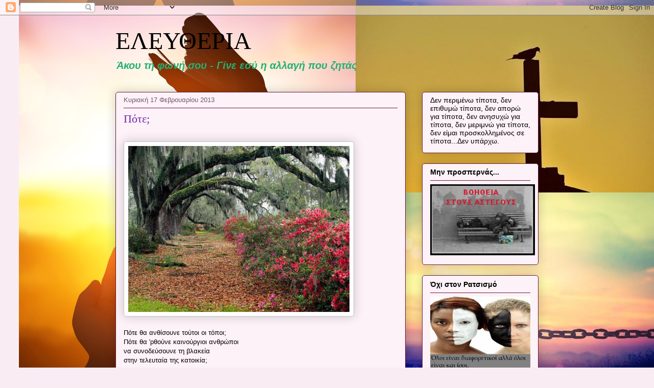

--- FILE ---
content_type: text/html; charset=UTF-8
request_url: https://mporv.blogspot.com/2013/02/blog-post_9706.html
body_size: 27279
content:
<!DOCTYPE html>
<html class='v2' dir='ltr' lang='el'>
<head>
<link href='https://www.blogger.com/static/v1/widgets/335934321-css_bundle_v2.css' rel='stylesheet' type='text/css'/>
<meta content='width=1100' name='viewport'/>
<meta content='text/html; charset=UTF-8' http-equiv='Content-Type'/>
<meta content='blogger' name='generator'/>
<link href='https://mporv.blogspot.com/favicon.ico' rel='icon' type='image/x-icon'/>
<link href='http://mporv.blogspot.com/2013/02/blog-post_9706.html' rel='canonical'/>
<link rel="alternate" type="application/atom+xml" title="ΕΛΕΥΘΕΡΙΑ - Atom" href="https://mporv.blogspot.com/feeds/posts/default" />
<link rel="alternate" type="application/rss+xml" title="ΕΛΕΥΘΕΡΙΑ - RSS" href="https://mporv.blogspot.com/feeds/posts/default?alt=rss" />
<link rel="service.post" type="application/atom+xml" title="ΕΛΕΥΘΕΡΙΑ - Atom" href="https://www.blogger.com/feeds/7167131994769340610/posts/default" />

<link rel="alternate" type="application/atom+xml" title="ΕΛΕΥΘΕΡΙΑ - Atom" href="https://mporv.blogspot.com/feeds/4099486216462286191/comments/default" />
<!--Can't find substitution for tag [blog.ieCssRetrofitLinks]-->
<link href='http://sohosfm.gr/images/photoalbum/album_1/azaleas_and_live_oaks_magnolia_plantation_charleston_south_carolina_t2.jpg' rel='image_src'/>
<meta content='http://mporv.blogspot.com/2013/02/blog-post_9706.html' property='og:url'/>
<meta content='Πότε;' property='og:title'/>
<meta content='                                     Πότε θα ανθίσουνε τούτοι οι τόποι;  Πότε θα &#39;ρθούνε καινούργιοι ανθρώποι  να συνοδεύσουνε τη βλακεία  σ...' property='og:description'/>
<meta content='https://lh3.googleusercontent.com/blogger_img_proxy/[base64]w1200-h630-p-k-no-nu' property='og:image'/>
<title>ΕΛΕΥΘΕΡΙΑ: Πότε;</title>
<style id='page-skin-1' type='text/css'><!--
/*
-----------------------------------------------
Blogger Template Style
Name:     Awesome Inc.
Designer: Tina Chen
URL:      tinachen.org
----------------------------------------------- */
/* Content
----------------------------------------------- */
body {
font: normal normal 13px Arial, Tahoma, Helvetica, FreeSans, sans-serif;
color: #000000;
background: #f9edf3 url(//1.bp.blogspot.com/-mpl2Ufy1bgU/Xqez_Oyv1II/AAAAAAAAMyY/qvnMp2QEdqEVaiCfFWeJVp5-UEDa_pdGgCK4BGAYYCw/s0/%25CE%25B6%25CE%25AE%25CF%2583%25CE%25B5-%25CF%2584%25CF%258E%25CF%2581%25CE%25B1.jpg) repeat-y scroll bottom right;
}
html body .content-outer {
min-width: 0;
max-width: 100%;
width: 100%;
}
a:link {
text-decoration: none;
color: #7322b1;
}
a:visited {
text-decoration: none;
color: #000000;
}
a:hover {
text-decoration: underline;
color: #7322b1;
}
.body-fauxcolumn-outer .cap-top {
position: absolute;
z-index: 1;
height: 276px;
width: 100%;
background: transparent none repeat-x scroll top left;
_background-image: none;
}
/* Columns
----------------------------------------------- */
.content-inner {
padding: 0;
}
.header-inner .section {
margin: 0 16px;
}
.tabs-inner .section {
margin: 0 16px;
}
.main-inner {
padding-top: 30px;
}
.main-inner .column-center-inner,
.main-inner .column-left-inner,
.main-inner .column-right-inner {
padding: 0 5px;
}
*+html body .main-inner .column-center-inner {
margin-top: -30px;
}
#layout .main-inner .column-center-inner {
margin-top: 0;
}
/* Header
----------------------------------------------- */
.header-outer {
margin: 0 0 0 0;
background: rgba(0, 0, 0, 0) none repeat scroll 0 0;
}
.Header h1 {
font: normal normal 48px Georgia, Utopia, 'Palatino Linotype', Palatino, serif;
color: #000000;
text-shadow: 0 0 -1px #000000;
}
.Header h1 a {
color: #000000;
}
.Header .description {
font: italic bold 20px Verdana, Geneva, sans-serif;
color: #22b172;
}
.header-inner .Header .titlewrapper,
.header-inner .Header .descriptionwrapper {
padding-left: 0;
padding-right: 0;
margin-bottom: 0;
}
.header-inner .Header .titlewrapper {
padding-top: 22px;
}
/* Tabs
----------------------------------------------- */
.tabs-outer {
overflow: hidden;
position: relative;
background: #c3787b url(https://resources.blogblog.com/blogblog/data/1kt/awesomeinc/tabs_gradient_light.png) repeat scroll 0 0;
}
#layout .tabs-outer {
overflow: visible;
}
.tabs-cap-top, .tabs-cap-bottom {
position: absolute;
width: 100%;
border-top: 1px solid #755665;
}
.tabs-cap-bottom {
bottom: 0;
}
.tabs-inner .widget li a {
display: inline-block;
margin: 0;
padding: .6em 1.5em;
font: normal normal 13px Arial, Tahoma, Helvetica, FreeSans, sans-serif;
color: #000000;
border-top: 1px solid #755665;
border-bottom: 1px solid #755665;
border-left: 1px solid #755665;
height: 16px;
line-height: 16px;
}
.tabs-inner .widget li:last-child a {
border-right: 1px solid #755665;
}
.tabs-inner .widget li.selected a, .tabs-inner .widget li a:hover {
background: #000000 url(https://resources.blogblog.com/blogblog/data/1kt/awesomeinc/tabs_gradient_light.png) repeat-x scroll 0 -100px;
color: #ffffff;
}
/* Headings
----------------------------------------------- */
h2 {
font: normal bold 14px Arial, Tahoma, Helvetica, FreeSans, sans-serif;
color: #000000;
}
/* Widgets
----------------------------------------------- */
.main-inner .section {
margin: 0 27px;
padding: 0;
}
.main-inner .column-left-outer,
.main-inner .column-right-outer {
margin-top: 0;
}
#layout .main-inner .column-left-outer,
#layout .main-inner .column-right-outer {
margin-top: 0;
}
.main-inner .column-left-inner,
.main-inner .column-right-inner {
background: rgba(0, 0, 0, 0) none repeat 0 0;
-moz-box-shadow: 0 0 0 rgba(0, 0, 0, .2);
-webkit-box-shadow: 0 0 0 rgba(0, 0, 0, .2);
-goog-ms-box-shadow: 0 0 0 rgba(0, 0, 0, .2);
box-shadow: 0 0 0 rgba(0, 0, 0, .2);
-moz-border-radius: 5px;
-webkit-border-radius: 5px;
-goog-ms-border-radius: 5px;
border-radius: 5px;
}
#layout .main-inner .column-left-inner,
#layout .main-inner .column-right-inner {
margin-top: 0;
}
.sidebar .widget {
font: normal normal 14px Arial, Tahoma, Helvetica, FreeSans, sans-serif;
color: #000000;
}
.sidebar .widget a:link {
color: #7322b1;
}
.sidebar .widget a:visited {
color: #000000;
}
.sidebar .widget a:hover {
color: #7322b1;
}
.sidebar .widget h2 {
text-shadow: 0 0 -1px #000000;
}
.main-inner .widget {
background-color: #fcf2f8;
border: 1px solid #711634;
padding: 0 15px 15px;
margin: 20px -16px;
-moz-box-shadow: 0 0 20px rgba(0, 0, 0, .2);
-webkit-box-shadow: 0 0 20px rgba(0, 0, 0, .2);
-goog-ms-box-shadow: 0 0 20px rgba(0, 0, 0, .2);
box-shadow: 0 0 20px rgba(0, 0, 0, .2);
-moz-border-radius: 5px;
-webkit-border-radius: 5px;
-goog-ms-border-radius: 5px;
border-radius: 5px;
}
.main-inner .widget h2 {
margin: 0 -0;
padding: .6em 0 .5em;
border-bottom: 1px solid rgba(0, 0, 0, 0);
}
.footer-inner .widget h2 {
padding: 0 0 .4em;
border-bottom: 1px solid rgba(0, 0, 0, 0);
}
.main-inner .widget h2 + div, .footer-inner .widget h2 + div {
border-top: 1px solid #711634;
padding-top: 8px;
}
.main-inner .widget .widget-content {
margin: 0 -0;
padding: 7px 0 0;
}
.main-inner .widget ul, .main-inner .widget #ArchiveList ul.flat {
margin: -8px -15px 0;
padding: 0;
list-style: none;
}
.main-inner .widget #ArchiveList {
margin: -8px 0 0;
}
.main-inner .widget ul li, .main-inner .widget #ArchiveList ul.flat li {
padding: .5em 15px;
text-indent: 0;
color: #383838;
border-top: 0 solid #711634;
border-bottom: 1px solid rgba(0, 0, 0, 0);
}
.main-inner .widget #ArchiveList ul li {
padding-top: .25em;
padding-bottom: .25em;
}
.main-inner .widget ul li:first-child, .main-inner .widget #ArchiveList ul.flat li:first-child {
border-top: none;
}
.main-inner .widget ul li:last-child, .main-inner .widget #ArchiveList ul.flat li:last-child {
border-bottom: none;
}
.post-body {
position: relative;
}
.main-inner .widget .post-body ul {
padding: 0 2.5em;
margin: .5em 0;
list-style: disc;
}
.main-inner .widget .post-body ul li {
padding: 0.25em 0;
margin-bottom: .25em;
color: #000000;
border: none;
}
.footer-inner .widget ul {
padding: 0;
list-style: none;
}
.widget .zippy {
color: #383838;
}
/* Posts
----------------------------------------------- */
body .main-inner .Blog {
padding: 0;
margin-bottom: 1em;
background-color: transparent;
border: none;
-moz-box-shadow: 0 0 0 rgba(0, 0, 0, 0);
-webkit-box-shadow: 0 0 0 rgba(0, 0, 0, 0);
-goog-ms-box-shadow: 0 0 0 rgba(0, 0, 0, 0);
box-shadow: 0 0 0 rgba(0, 0, 0, 0);
}
.main-inner .section:last-child .Blog:last-child {
padding: 0;
margin-bottom: 1em;
}
.main-inner .widget h2.date-header {
margin: 0 -15px 1px;
padding: 0 0 0 0;
font: normal normal 13px Arial, Tahoma, Helvetica, FreeSans, sans-serif;
color: #755665;
background: transparent none no-repeat scroll top left;
border-top: 0 solid #711634;
border-bottom: 1px solid rgba(0, 0, 0, 0);
-moz-border-radius-topleft: 0;
-moz-border-radius-topright: 0;
-webkit-border-top-left-radius: 0;
-webkit-border-top-right-radius: 0;
border-top-left-radius: 0;
border-top-right-radius: 0;
position: static;
bottom: 100%;
right: 15px;
text-shadow: 0 0 -1px #000000;
}
.main-inner .widget h2.date-header span {
font: normal normal 13px Arial, Tahoma, Helvetica, FreeSans, sans-serif;
display: block;
padding: .5em 15px;
border-left: 0 solid #711634;
border-right: 0 solid #711634;
}
.date-outer {
position: relative;
margin: 30px 0 20px;
padding: 0 15px;
background-color: #fcf2f8;
border: 1px solid #711634;
-moz-box-shadow: 0 0 20px rgba(0, 0, 0, .2);
-webkit-box-shadow: 0 0 20px rgba(0, 0, 0, .2);
-goog-ms-box-shadow: 0 0 20px rgba(0, 0, 0, .2);
box-shadow: 0 0 20px rgba(0, 0, 0, .2);
-moz-border-radius: 5px;
-webkit-border-radius: 5px;
-goog-ms-border-radius: 5px;
border-radius: 5px;
}
.date-outer:first-child {
margin-top: 0;
}
.date-outer:last-child {
margin-bottom: 20px;
-moz-border-radius-bottomleft: 5px;
-moz-border-radius-bottomright: 5px;
-webkit-border-bottom-left-radius: 5px;
-webkit-border-bottom-right-radius: 5px;
-goog-ms-border-bottom-left-radius: 5px;
-goog-ms-border-bottom-right-radius: 5px;
border-bottom-left-radius: 5px;
border-bottom-right-radius: 5px;
}
.date-posts {
margin: 0 -0;
padding: 0 0;
clear: both;
}
.post-outer, .inline-ad {
border-top: 1px solid #711634;
margin: 0 -0;
padding: 15px 0;
}
.post-outer {
padding-bottom: 10px;
}
.post-outer:first-child {
padding-top: 0;
border-top: none;
}
.post-outer:last-child, .inline-ad:last-child {
border-bottom: none;
}
.post-body {
position: relative;
}
.post-body img {
padding: 8px;
background: #ffffff;
border: 1px solid #c4c4c4;
-moz-box-shadow: 0 0 20px rgba(0, 0, 0, .2);
-webkit-box-shadow: 0 0 20px rgba(0, 0, 0, .2);
box-shadow: 0 0 20px rgba(0, 0, 0, .2);
-moz-border-radius: 5px;
-webkit-border-radius: 5px;
border-radius: 5px;
}
h3.post-title, h4 {
font: normal normal 22px Georgia, Utopia, 'Palatino Linotype', Palatino, serif;
color: #7322b1;
}
h3.post-title a {
font: normal normal 22px Georgia, Utopia, 'Palatino Linotype', Palatino, serif;
color: #7322b1;
}
h3.post-title a:hover {
color: #7322b1;
text-decoration: underline;
}
.post-header {
margin: 0 0 1em;
}
.post-body {
line-height: 1.4;
}
.post-outer h2 {
color: #000000;
}
.post-footer {
margin: 1.5em 0 0;
}
#blog-pager {
padding: 15px;
font-size: 120%;
background-color: #fcf2f8;
border: 1px solid #711634;
-moz-box-shadow: 0 0 20px rgba(0, 0, 0, .2);
-webkit-box-shadow: 0 0 20px rgba(0, 0, 0, .2);
-goog-ms-box-shadow: 0 0 20px rgba(0, 0, 0, .2);
box-shadow: 0 0 20px rgba(0, 0, 0, .2);
-moz-border-radius: 5px;
-webkit-border-radius: 5px;
-goog-ms-border-radius: 5px;
border-radius: 5px;
-moz-border-radius-topleft: 5px;
-moz-border-radius-topright: 5px;
-webkit-border-top-left-radius: 5px;
-webkit-border-top-right-radius: 5px;
-goog-ms-border-top-left-radius: 5px;
-goog-ms-border-top-right-radius: 5px;
border-top-left-radius: 5px;
border-top-right-radius-topright: 5px;
margin-top: 1em;
}
.blog-feeds, .post-feeds {
margin: 1em 0;
text-align: center;
color: #000000;
}
.blog-feeds a, .post-feeds a {
color: #7322b1;
}
.blog-feeds a:visited, .post-feeds a:visited {
color: #000000;
}
.blog-feeds a:hover, .post-feeds a:hover {
color: #7322b1;
}
.post-outer .comments {
margin-top: 2em;
}
/* Comments
----------------------------------------------- */
.comments .comments-content .icon.blog-author {
background-repeat: no-repeat;
background-image: url([data-uri]);
}
.comments .comments-content .loadmore a {
border-top: 1px solid #755665;
border-bottom: 1px solid #755665;
}
.comments .continue {
border-top: 2px solid #755665;
}
/* Footer
----------------------------------------------- */
.footer-outer {
margin: -20px 0 -1px;
padding: 20px 0 0;
color: #000000;
overflow: hidden;
}
.footer-fauxborder-left {
border-top: 1px solid #711634;
background: #fcf2f8 none repeat scroll 0 0;
-moz-box-shadow: 0 0 20px rgba(0, 0, 0, .2);
-webkit-box-shadow: 0 0 20px rgba(0, 0, 0, .2);
-goog-ms-box-shadow: 0 0 20px rgba(0, 0, 0, .2);
box-shadow: 0 0 20px rgba(0, 0, 0, .2);
margin: 0 -20px;
}
/* Mobile
----------------------------------------------- */
body.mobile {
background-size: auto;
}
.mobile .body-fauxcolumn-outer {
background: transparent none repeat scroll top left;
}
*+html body.mobile .main-inner .column-center-inner {
margin-top: 0;
}
.mobile .main-inner .widget {
padding: 0 0 15px;
}
.mobile .main-inner .widget h2 + div,
.mobile .footer-inner .widget h2 + div {
border-top: none;
padding-top: 0;
}
.mobile .footer-inner .widget h2 {
padding: 0.5em 0;
border-bottom: none;
}
.mobile .main-inner .widget .widget-content {
margin: 0;
padding: 7px 0 0;
}
.mobile .main-inner .widget ul,
.mobile .main-inner .widget #ArchiveList ul.flat {
margin: 0 -15px 0;
}
.mobile .main-inner .widget h2.date-header {
right: 0;
}
.mobile .date-header span {
padding: 0.4em 0;
}
.mobile .date-outer:first-child {
margin-bottom: 0;
border: 1px solid #711634;
-moz-border-radius-topleft: 5px;
-moz-border-radius-topright: 5px;
-webkit-border-top-left-radius: 5px;
-webkit-border-top-right-radius: 5px;
-goog-ms-border-top-left-radius: 5px;
-goog-ms-border-top-right-radius: 5px;
border-top-left-radius: 5px;
border-top-right-radius: 5px;
}
.mobile .date-outer {
border-color: #711634;
border-width: 0 1px 1px;
}
.mobile .date-outer:last-child {
margin-bottom: 0;
}
.mobile .main-inner {
padding: 0;
}
.mobile .header-inner .section {
margin: 0;
}
.mobile .post-outer, .mobile .inline-ad {
padding: 5px 0;
}
.mobile .tabs-inner .section {
margin: 0 10px;
}
.mobile .main-inner .widget h2 {
margin: 0;
padding: 0;
}
.mobile .main-inner .widget h2.date-header span {
padding: 0;
}
.mobile .main-inner .widget .widget-content {
margin: 0;
padding: 7px 0 0;
}
.mobile #blog-pager {
border: 1px solid transparent;
background: #fcf2f8 none repeat scroll 0 0;
}
.mobile .main-inner .column-left-inner,
.mobile .main-inner .column-right-inner {
background: rgba(0, 0, 0, 0) none repeat 0 0;
-moz-box-shadow: none;
-webkit-box-shadow: none;
-goog-ms-box-shadow: none;
box-shadow: none;
}
.mobile .date-posts {
margin: 0;
padding: 0;
}
.mobile .footer-fauxborder-left {
margin: 0;
border-top: inherit;
}
.mobile .main-inner .section:last-child .Blog:last-child {
margin-bottom: 0;
}
.mobile-index-contents {
color: #000000;
}
.mobile .mobile-link-button {
background: #7322b1 url(https://resources.blogblog.com/blogblog/data/1kt/awesomeinc/tabs_gradient_light.png) repeat scroll 0 0;
}
.mobile-link-button a:link, .mobile-link-button a:visited {
color: #ffffff;
}
.mobile .tabs-inner .PageList .widget-content {
background: transparent;
border-top: 1px solid;
border-color: #755665;
color: #000000;
}
.mobile .tabs-inner .PageList .widget-content .pagelist-arrow {
border-left: 1px solid #755665;
}

--></style>
<style id='template-skin-1' type='text/css'><!--
body {
min-width: 860px;
}
.content-outer, .content-fauxcolumn-outer, .region-inner {
min-width: 860px;
max-width: 860px;
_width: 860px;
}
.main-inner .columns {
padding-left: 0px;
padding-right: 260px;
}
.main-inner .fauxcolumn-center-outer {
left: 0px;
right: 260px;
/* IE6 does not respect left and right together */
_width: expression(this.parentNode.offsetWidth -
parseInt("0px") -
parseInt("260px") + 'px');
}
.main-inner .fauxcolumn-left-outer {
width: 0px;
}
.main-inner .fauxcolumn-right-outer {
width: 260px;
}
.main-inner .column-left-outer {
width: 0px;
right: 100%;
margin-left: -0px;
}
.main-inner .column-right-outer {
width: 260px;
margin-right: -260px;
}
#layout {
min-width: 0;
}
#layout .content-outer {
min-width: 0;
width: 800px;
}
#layout .region-inner {
min-width: 0;
width: auto;
}
body#layout div.add_widget {
padding: 8px;
}
body#layout div.add_widget a {
margin-left: 32px;
}
--></style>
<style>
    body {background-image:url(\/\/1.bp.blogspot.com\/-mpl2Ufy1bgU\/Xqez_Oyv1II\/AAAAAAAAMyY\/qvnMp2QEdqEVaiCfFWeJVp5-UEDa_pdGgCK4BGAYYCw\/s0\/%25CE%25B6%25CE%25AE%25CF%2583%25CE%25B5-%25CF%2584%25CF%258E%25CF%2581%25CE%25B1.jpg);}
    
@media (max-width: 200px) { body {background-image:url(\/\/1.bp.blogspot.com\/-mpl2Ufy1bgU\/Xqez_Oyv1II\/AAAAAAAAMyY\/qvnMp2QEdqEVaiCfFWeJVp5-UEDa_pdGgCK4BGAYYCw\/w200\/%25CE%25B6%25CE%25AE%25CF%2583%25CE%25B5-%25CF%2584%25CF%258E%25CF%2581%25CE%25B1.jpg);}}
@media (max-width: 400px) and (min-width: 201px) { body {background-image:url(\/\/1.bp.blogspot.com\/-mpl2Ufy1bgU\/Xqez_Oyv1II\/AAAAAAAAMyY\/qvnMp2QEdqEVaiCfFWeJVp5-UEDa_pdGgCK4BGAYYCw\/w400\/%25CE%25B6%25CE%25AE%25CF%2583%25CE%25B5-%25CF%2584%25CF%258E%25CF%2581%25CE%25B1.jpg);}}
@media (max-width: 800px) and (min-width: 401px) { body {background-image:url(\/\/1.bp.blogspot.com\/-mpl2Ufy1bgU\/Xqez_Oyv1II\/AAAAAAAAMyY\/qvnMp2QEdqEVaiCfFWeJVp5-UEDa_pdGgCK4BGAYYCw\/w800\/%25CE%25B6%25CE%25AE%25CF%2583%25CE%25B5-%25CF%2584%25CF%258E%25CF%2581%25CE%25B1.jpg);}}
@media (max-width: 1200px) and (min-width: 801px) { body {background-image:url(\/\/1.bp.blogspot.com\/-mpl2Ufy1bgU\/Xqez_Oyv1II\/AAAAAAAAMyY\/qvnMp2QEdqEVaiCfFWeJVp5-UEDa_pdGgCK4BGAYYCw\/w1200\/%25CE%25B6%25CE%25AE%25CF%2583%25CE%25B5-%25CF%2584%25CF%258E%25CF%2581%25CE%25B1.jpg);}}
/* Last tag covers anything over one higher than the previous max-size cap. */
@media (min-width: 1201px) { body {background-image:url(\/\/1.bp.blogspot.com\/-mpl2Ufy1bgU\/Xqez_Oyv1II\/AAAAAAAAMyY\/qvnMp2QEdqEVaiCfFWeJVp5-UEDa_pdGgCK4BGAYYCw\/w1600\/%25CE%25B6%25CE%25AE%25CF%2583%25CE%25B5-%25CF%2584%25CF%258E%25CF%2581%25CE%25B1.jpg);}}
  </style>
<link href='https://www.blogger.com/dyn-css/authorization.css?targetBlogID=7167131994769340610&amp;zx=1fe5d31d-e495-415d-a3a1-6f3c8c16bdb1' media='none' onload='if(media!=&#39;all&#39;)media=&#39;all&#39;' rel='stylesheet'/><noscript><link href='https://www.blogger.com/dyn-css/authorization.css?targetBlogID=7167131994769340610&amp;zx=1fe5d31d-e495-415d-a3a1-6f3c8c16bdb1' rel='stylesheet'/></noscript>
<meta name='google-adsense-platform-account' content='ca-host-pub-1556223355139109'/>
<meta name='google-adsense-platform-domain' content='blogspot.com'/>

</head>
<body class='loading variant-renewable'>
<div class='navbar section' id='navbar' name='Navbar'><div class='widget Navbar' data-version='1' id='Navbar1'><script type="text/javascript">
    function setAttributeOnload(object, attribute, val) {
      if(window.addEventListener) {
        window.addEventListener('load',
          function(){ object[attribute] = val; }, false);
      } else {
        window.attachEvent('onload', function(){ object[attribute] = val; });
      }
    }
  </script>
<div id="navbar-iframe-container"></div>
<script type="text/javascript" src="https://apis.google.com/js/platform.js"></script>
<script type="text/javascript">
      gapi.load("gapi.iframes:gapi.iframes.style.bubble", function() {
        if (gapi.iframes && gapi.iframes.getContext) {
          gapi.iframes.getContext().openChild({
              url: 'https://www.blogger.com/navbar/7167131994769340610?po\x3d4099486216462286191\x26origin\x3dhttps://mporv.blogspot.com',
              where: document.getElementById("navbar-iframe-container"),
              id: "navbar-iframe"
          });
        }
      });
    </script><script type="text/javascript">
(function() {
var script = document.createElement('script');
script.type = 'text/javascript';
script.src = '//pagead2.googlesyndication.com/pagead/js/google_top_exp.js';
var head = document.getElementsByTagName('head')[0];
if (head) {
head.appendChild(script);
}})();
</script>
</div></div>
<div class='body-fauxcolumns'>
<div class='fauxcolumn-outer body-fauxcolumn-outer'>
<div class='cap-top'>
<div class='cap-left'></div>
<div class='cap-right'></div>
</div>
<div class='fauxborder-left'>
<div class='fauxborder-right'></div>
<div class='fauxcolumn-inner'>
</div>
</div>
<div class='cap-bottom'>
<div class='cap-left'></div>
<div class='cap-right'></div>
</div>
</div>
</div>
<div class='content'>
<div class='content-fauxcolumns'>
<div class='fauxcolumn-outer content-fauxcolumn-outer'>
<div class='cap-top'>
<div class='cap-left'></div>
<div class='cap-right'></div>
</div>
<div class='fauxborder-left'>
<div class='fauxborder-right'></div>
<div class='fauxcolumn-inner'>
</div>
</div>
<div class='cap-bottom'>
<div class='cap-left'></div>
<div class='cap-right'></div>
</div>
</div>
</div>
<div class='content-outer'>
<div class='content-cap-top cap-top'>
<div class='cap-left'></div>
<div class='cap-right'></div>
</div>
<div class='fauxborder-left content-fauxborder-left'>
<div class='fauxborder-right content-fauxborder-right'></div>
<div class='content-inner'>
<header>
<div class='header-outer'>
<div class='header-cap-top cap-top'>
<div class='cap-left'></div>
<div class='cap-right'></div>
</div>
<div class='fauxborder-left header-fauxborder-left'>
<div class='fauxborder-right header-fauxborder-right'></div>
<div class='region-inner header-inner'>
<div class='header section' id='header' name='Κεφαλίδα'><div class='widget Header' data-version='1' id='Header1'>
<div id='header-inner'>
<div class='titlewrapper'>
<h1 class='title'>
<a href='https://mporv.blogspot.com/'>
ΕΛΕΥΘΕΡΙΑ
</a>
</h1>
</div>
<div class='descriptionwrapper'>
<p class='description'><span>                                  Άκου τη φωνή σου - Γίνε εσύ η αλλαγή που ζητάς</span></p>
</div>
</div>
</div></div>
</div>
</div>
<div class='header-cap-bottom cap-bottom'>
<div class='cap-left'></div>
<div class='cap-right'></div>
</div>
</div>
</header>
<div class='tabs-outer'>
<div class='tabs-cap-top cap-top'>
<div class='cap-left'></div>
<div class='cap-right'></div>
</div>
<div class='fauxborder-left tabs-fauxborder-left'>
<div class='fauxborder-right tabs-fauxborder-right'></div>
<div class='region-inner tabs-inner'>
<div class='tabs no-items section' id='crosscol' name='Σε όλες τις στήλες'></div>
<div class='tabs no-items section' id='crosscol-overflow' name='Cross-Column 2'></div>
</div>
</div>
<div class='tabs-cap-bottom cap-bottom'>
<div class='cap-left'></div>
<div class='cap-right'></div>
</div>
</div>
<div class='main-outer'>
<div class='main-cap-top cap-top'>
<div class='cap-left'></div>
<div class='cap-right'></div>
</div>
<div class='fauxborder-left main-fauxborder-left'>
<div class='fauxborder-right main-fauxborder-right'></div>
<div class='region-inner main-inner'>
<div class='columns fauxcolumns'>
<div class='fauxcolumn-outer fauxcolumn-center-outer'>
<div class='cap-top'>
<div class='cap-left'></div>
<div class='cap-right'></div>
</div>
<div class='fauxborder-left'>
<div class='fauxborder-right'></div>
<div class='fauxcolumn-inner'>
</div>
</div>
<div class='cap-bottom'>
<div class='cap-left'></div>
<div class='cap-right'></div>
</div>
</div>
<div class='fauxcolumn-outer fauxcolumn-left-outer'>
<div class='cap-top'>
<div class='cap-left'></div>
<div class='cap-right'></div>
</div>
<div class='fauxborder-left'>
<div class='fauxborder-right'></div>
<div class='fauxcolumn-inner'>
</div>
</div>
<div class='cap-bottom'>
<div class='cap-left'></div>
<div class='cap-right'></div>
</div>
</div>
<div class='fauxcolumn-outer fauxcolumn-right-outer'>
<div class='cap-top'>
<div class='cap-left'></div>
<div class='cap-right'></div>
</div>
<div class='fauxborder-left'>
<div class='fauxborder-right'></div>
<div class='fauxcolumn-inner'>
</div>
</div>
<div class='cap-bottom'>
<div class='cap-left'></div>
<div class='cap-right'></div>
</div>
</div>
<!-- corrects IE6 width calculation -->
<div class='columns-inner'>
<div class='column-center-outer'>
<div class='column-center-inner'>
<div class='main section' id='main' name='Κύριος'><div class='widget Blog' data-version='1' id='Blog1'>
<div class='blog-posts hfeed'>

          <div class="date-outer">
        
<h2 class='date-header'><span>Κυριακή 17 Φεβρουαρίου 2013</span></h2>

          <div class="date-posts">
        
<div class='post-outer'>
<div class='post hentry uncustomized-post-template' itemprop='blogPost' itemscope='itemscope' itemtype='http://schema.org/BlogPosting'>
<meta content='http://sohosfm.gr/images/photoalbum/album_1/azaleas_and_live_oaks_magnolia_plantation_charleston_south_carolina_t2.jpg' itemprop='image_url'/>
<meta content='7167131994769340610' itemprop='blogId'/>
<meta content='4099486216462286191' itemprop='postId'/>
<a name='4099486216462286191'></a>
<h3 class='post-title entry-title' itemprop='name'>
Πότε;
</h3>
<div class='post-header'>
<div class='post-header-line-1'></div>
</div>
<div class='post-body entry-content' id='post-body-4099486216462286191' itemprop='description articleBody'>
<div dir="ltr" style="text-align: left;" trbidi="on">
&nbsp;&nbsp;&nbsp;&nbsp;&nbsp;&nbsp;&nbsp;&nbsp;&nbsp;&nbsp;&nbsp;&nbsp;&nbsp;&nbsp;&nbsp;&nbsp;&nbsp;&nbsp;&nbsp;&nbsp;&nbsp;&nbsp;&nbsp;&nbsp;&nbsp;&nbsp;&nbsp;&nbsp;&nbsp;&nbsp;&nbsp;&nbsp;&nbsp; <img height="325" id="il_fi" src="https://lh3.googleusercontent.com/blogger_img_proxy/[base64]s0-d" style="padding-bottom: 8px; padding-right: 8px; padding-top: 8px;" width="433"><br />
<br />
Πότε θα ανθίσουνε τούτοι οι τόποι;<br />
Πότε θα 'ρθούνε καινούργιοι ανθρώποι<br />
να συνοδεύσουνε τη βλακεία<br />
στην τελευταία της κατοικία;<br />
<br />
Νίκος Γκάτσος</div>
<div style='clear: both;'></div>
</div>
<div class='post-footer'>
<div class='post-footer-line post-footer-line-1'>
<span class='post-author vcard'>
Αναρτήθηκε από
<span class='fn' itemprop='author' itemscope='itemscope' itemtype='http://schema.org/Person'>
<meta content='https://www.blogger.com/profile/18390524463560469770' itemprop='url'/>
<a class='g-profile' href='https://www.blogger.com/profile/18390524463560469770' rel='author' title='author profile'>
<span itemprop='name'>Κώστας Ζουρδός</span>
</a>
</span>
</span>
<span class='post-timestamp'>
στις
<meta content='http://mporv.blogspot.com/2013/02/blog-post_9706.html' itemprop='url'/>
<a class='timestamp-link' href='https://mporv.blogspot.com/2013/02/blog-post_9706.html' rel='bookmark' title='permanent link'><abbr class='published' itemprop='datePublished' title='2013-02-17T17:36:00+02:00'>5:36&#8239;μ.μ.</abbr></a>
</span>
<span class='post-comment-link'>
</span>
<span class='post-icons'>
<span class='item-control blog-admin pid-1243082627'>
<a href='https://www.blogger.com/post-edit.g?blogID=7167131994769340610&postID=4099486216462286191&from=pencil' title='Επεξεργασία ανάρτησης'>
<img alt='' class='icon-action' height='18' src='https://resources.blogblog.com/img/icon18_edit_allbkg.gif' width='18'/>
</a>
</span>
</span>
<div class='post-share-buttons goog-inline-block'>
<a class='goog-inline-block share-button sb-email' href='https://www.blogger.com/share-post.g?blogID=7167131994769340610&postID=4099486216462286191&target=email' target='_blank' title='Αποστολή με μήνυμα ηλεκτρονικού ταχυδρομείου
'><span class='share-button-link-text'>Αποστολή με μήνυμα ηλεκτρονικού ταχυδρομείου
</span></a><a class='goog-inline-block share-button sb-blog' href='https://www.blogger.com/share-post.g?blogID=7167131994769340610&postID=4099486216462286191&target=blog' onclick='window.open(this.href, "_blank", "height=270,width=475"); return false;' target='_blank' title='BlogThis!'><span class='share-button-link-text'>BlogThis!</span></a><a class='goog-inline-block share-button sb-twitter' href='https://www.blogger.com/share-post.g?blogID=7167131994769340610&postID=4099486216462286191&target=twitter' target='_blank' title='Κοινοποίηση στο X'><span class='share-button-link-text'>Κοινοποίηση στο X</span></a><a class='goog-inline-block share-button sb-facebook' href='https://www.blogger.com/share-post.g?blogID=7167131994769340610&postID=4099486216462286191&target=facebook' onclick='window.open(this.href, "_blank", "height=430,width=640"); return false;' target='_blank' title='Μοιραστείτε το στο Facebook'><span class='share-button-link-text'>Μοιραστείτε το στο Facebook</span></a><a class='goog-inline-block share-button sb-pinterest' href='https://www.blogger.com/share-post.g?blogID=7167131994769340610&postID=4099486216462286191&target=pinterest' target='_blank' title='Κοινοποίηση στο Pinterest'><span class='share-button-link-text'>Κοινοποίηση στο Pinterest</span></a>
</div>
</div>
<div class='post-footer-line post-footer-line-2'>
<span class='post-labels'>
</span>
</div>
<div class='post-footer-line post-footer-line-3'>
<span class='post-location'>
</span>
</div>
</div>
</div>
<div class='comments' id='comments'>
<a name='comments'></a>
<h4>Δεν υπάρχουν σχόλια:</h4>
<div id='Blog1_comments-block-wrapper'>
<dl class='avatar-comment-indent' id='comments-block'>
</dl>
</div>
<p class='comment-footer'>
<div class='comment-form'>
<a name='comment-form'></a>
<h4 id='comment-post-message'>Δημοσίευση σχολίου</h4>
<p>
</p>
<a href='https://www.blogger.com/comment/frame/7167131994769340610?po=4099486216462286191&hl=el&saa=85391&origin=https://mporv.blogspot.com' id='comment-editor-src'></a>
<iframe allowtransparency='true' class='blogger-iframe-colorize blogger-comment-from-post' frameborder='0' height='410px' id='comment-editor' name='comment-editor' src='' width='100%'></iframe>
<script src='https://www.blogger.com/static/v1/jsbin/2830521187-comment_from_post_iframe.js' type='text/javascript'></script>
<script type='text/javascript'>
      BLOG_CMT_createIframe('https://www.blogger.com/rpc_relay.html');
    </script>
</div>
</p>
</div>
</div>

        </div></div>
      
</div>
<div class='blog-pager' id='blog-pager'>
<span id='blog-pager-newer-link'>
<a class='blog-pager-newer-link' href='https://mporv.blogspot.com/2013/02/blog-post_996.html' id='Blog1_blog-pager-newer-link' title='Νεότερη ανάρτηση'>Νεότερη ανάρτηση</a>
</span>
<span id='blog-pager-older-link'>
<a class='blog-pager-older-link' href='https://mporv.blogspot.com/2013/02/blog-post_17.html' id='Blog1_blog-pager-older-link' title='Παλαιότερη Ανάρτηση'>Παλαιότερη Ανάρτηση</a>
</span>
<a class='home-link' href='https://mporv.blogspot.com/'>Αρχική σελίδα</a>
</div>
<div class='clear'></div>
<div class='post-feeds'>
<div class='feed-links'>
Εγγραφή σε:
<a class='feed-link' href='https://mporv.blogspot.com/feeds/4099486216462286191/comments/default' target='_blank' type='application/atom+xml'>Σχόλια ανάρτησης (Atom)</a>
</div>
</div>
</div></div>
</div>
</div>
<div class='column-left-outer'>
<div class='column-left-inner'>
<aside>
</aside>
</div>
</div>
<div class='column-right-outer'>
<div class='column-right-inner'>
<aside>
<div class='sidebar section' id='sidebar-right-1'><div class='widget Text' data-version='1' id='Text1'>
<div class='widget-content'>
Δεν περιμένω τίποτα, δεν επιθυμώ τίποτα, δεν απορώ για τίποτα, δεν ανησυχώ για τίποτα, δεν μεριμνώ για τίποτα, δεν είμαι προσκολλημένος σε τίποτα...Δεν υπάρχω.<br />
</div>
<div class='clear'></div>
</div><div class='widget Image' data-version='1' id='Image4'>
<h2>Μην προσπερνάς...</h2>
<div class='widget-content'>
<img alt='Μην προσπερνάς...' height='139' id='Image4_img' src='https://blogger.googleusercontent.com/img/b/R29vZ2xl/AVvXsEgpl5mPwqcehUB6p-vnPlZaIjecUmKZadgfgDd0yze5YiadmNPQpR6VmeS93ZX6HflhN6IlZkMKCLy9Jy40YUXC9hmwZz_MxtVVsv8I2RVEL0RO_r3kvxg5KJR_0f5DrqDqLtsrslTCoAE/s300/ASTEGOS.jpg' width='205'/>
<br/>
</div>
<div class='clear'></div>
</div><div class='widget Image' data-version='1' id='Image3'>
<h2>Όχι στον Ρατσισμό</h2>
<div class='widget-content'>
<img alt='Όχι στον Ρατσισμό' height='201' id='Image3_img' src='https://blogger.googleusercontent.com/img/b/R29vZ2xl/AVvXsEiBDMTsoXKBK3qVNg-wHjshPgBqA4khpt3wFTsXAmFJ1x1kuBwDMxFsrEnJ0hXphxtQAMqwMNnz99WcK9CabUPujwxGxuQXs5hrhmMaC18tQB1egekA7nl2seF7NH2g_EaKkE6363h23J0/s251/untitled.png' width='251'/>
<br/>
</div>
<div class='clear'></div>
</div><div class='widget Image' data-version='1' id='Image2'>
<h2>Όχι στις Αμβλώσεις</h2>
<div class='widget-content'>
<img alt='Όχι στις Αμβλώσεις' height='192' id='Image2_img' src='https://blogger.googleusercontent.com/img/b/R29vZ2xl/AVvXsEicYQLBzeCGgwXmeYiRrqEpHJEBJXpuW3wOGqZ3jjDpSfkLp_y3ZMfKklDNXdYMzFFifLdX1s5Mukoo3Ck6YWt0cNuDD-Vtjt4wrRd1gdV-UsjaLVKManhhYLYWiSyZSeoJVj4t8c0ybc8/s252/imagesCAPQM1GM.jpg' width='252'/>
<br/>
<span class='caption'>Ναι στο θαύμα της ζωής</span>
</div>
<div class='clear'></div>
</div><div class='widget Image' data-version='1' id='Image1'>
<h2>Αγαπάω τα ζώα</h2>
<div class='widget-content'>
<img alt='Αγαπάω τα ζώα' height='252' id='Image1_img' src='https://blogger.googleusercontent.com/img/b/R29vZ2xl/AVvXsEiTcfCBUHJkRI_VdnO7SCtENFaYiXTJiEPPpH_miZICC_M3_6GPNGxBOTJDheK8pKrlWyEXHhTaXPM0rGdy3lOICQG6wC7JOrxzyTJiJO5tMLIpnTFvf7CX-m-vJt1SW5QLOclzTNqtLtQ/s252/428282_302221979831471_123401487713522_754801_1686362914_n.jpg' width='252'/>
<br/>
<span class='caption'>Σέβομαι τη ζωή</span>
</div>
<div class='clear'></div>
</div><div class='widget HTML' data-version='1' id='HTML6'>
<div class='widget-content'>
<script language="javascript" type="text/javascript" src="//www.synaxarion.gr/sxtodaysaints.aspx"></script>
</div>
<div class='clear'></div>
</div><div class='widget PopularPosts' data-version='1' id='PopularPosts1'>
<h2>Δημοφιλείς Αναρτήσεις</h2>
<div class='widget-content popular-posts'>
<ul>
<li>
<div class='item-content'>
<div class='item-thumbnail'>
<a href='https://mporv.blogspot.com/2018/03/blog-post_11.html' target='_blank'>
<img alt='' border='0' src='https://blogger.googleusercontent.com/img/b/R29vZ2xl/AVvXsEhOZ02IlTpC1RB57cEAMXz_3dvkssK7th7KotV82T-lTpL6kIk4Y7Ck-NX7qBoFJNNKhUIrdOTR7VaCGoFuBi8M_ci4Zayd8ZQ52KtxOmjGS6QPthy28RjpMKnkecIqkPMAdHZlQMtq8HE/w72-h72-p-k-no-nu/%25CE%25A6+36.jpeg'/>
</a>
</div>
<div class='item-title'><a href='https://mporv.blogspot.com/2018/03/blog-post_11.html'>Ο Γιάννης του ουρανου...</a></div>
<div class='item-snippet'>   Δεν το πιστεύω...Είναι ένα ακόμα από τα αστεία σου. Κάπου έχεις κρυφτεί και όπου να ναι σε λίγο θα εμφανιστείς για να μας κάνεις πλάκα. Π...</div>
</div>
<div style='clear: both;'></div>
</li>
<li>
<div class='item-content'>
<div class='item-thumbnail'>
<a href='https://mporv.blogspot.com/2025/12/blog-post_10.html' target='_blank'>
<img alt='' border='0' src='https://blogger.googleusercontent.com/img/b/R29vZ2xl/AVvXsEjIqjKDPBVv5xyW3ijnRX4hzmxCuc-jTBibqQSAisOWm8pE4rM6UEhzmZexqWH846bK9iFxU4-sWV9NZ2f-RrNXlBVhyA_2owFflmvTJ4ge7KvxUMqEkmiffHinSuwi6oW7GhPRray0JpWhTH3mzcIBV_8aLNn4lXN64in-icXuI1as7reVw5KGsn7fbLM/w72-h72-p-k-no-nu/kimon-gioulistanhs-1.jpg'/>
</a>
</div>
<div class='item-title'><a href='https://mporv.blogspot.com/2025/12/blog-post_10.html'>Καλό Παράδεισο στο ανήσυχο, ασυμβίβαστο και αεικίνητο ομορφόπαιδο!....</a></div>
<div class='item-snippet'>&#160;   20 χρόνια σε κοινή στέγη, σε ίδια όνειρα!   &#160;   Όταν χθες στολίζαμε την είσοδο της πολυκατοικίας για την εορτή της γέννησης του Χριστού ...</div>
</div>
<div style='clear: both;'></div>
</li>
<li>
<div class='item-content'>
<div class='item-thumbnail'>
<a href='https://mporv.blogspot.com/2017/11/blog-post_87.html' target='_blank'>
<img alt='' border='0' src='https://blogger.googleusercontent.com/img/b/R29vZ2xl/AVvXsEhLD1h2b9IIYy2u-qr6XsQSY2nxg0NRP28tG6lg9N4ErECWV2H4imbcIKb_CePxjP84t1UnY4P-2pmCXF5ihdgCzPlu32Y2fqbDpDWhk8SrxR7SxvdzRG-V86C_OJdJkaPcS2Oki-fWQIo/w72-h72-p-k-no-nu/hwet+001.jpg'/>
</a>
</div>
<div class='item-title'><a href='https://mporv.blogspot.com/2017/11/blog-post_87.html'>Πέτρος Γιαννακός ή &#171;Κοκοβιός&#187;</a></div>
<div class='item-snippet'>          Ο ηθοποιός Πέτρος Γιαννακός γεννήθηκε το 1911 στα Χανιά και έφυγε από την ζωή στις 16 Ιουνίου του 1989. Σε μια ταινία του Τζαβέλλα...</div>
</div>
<div style='clear: both;'></div>
</li>
<li>
<div class='item-content'>
<div class='item-thumbnail'>
<a href='https://mporv.blogspot.com/2017/07/blog-post_92.html' target='_blank'>
<img alt='' border='0' src='https://blogger.googleusercontent.com/img/b/R29vZ2xl/AVvXsEjCjP6z9frphF95pNAgKHFBwXog7OItxaQw8eGMryh0ZUA-GEMeJ88Dm5y31UeBxsKBSM-REeXbfGfWCR_bWmA28JitB9FQkSx25sKMtaWOhtwlN-5dv_R0XtoS0hHAAX5e2nLIOOoaK44/w72-h72-p-k-no-nu/%25CE%25A0%25CE%259F%25CE%25A1%25CE%25A6%25CE%25A5%25CE%25A1%25CE%2591%25CE%25A3.jpeg'/>
</a>
</div>
<div class='item-title'><a href='https://mporv.blogspot.com/2017/07/blog-post_92.html'> ΠΟΡΦΥΡΑΣ, το καταφύγιο της εφηβικής μας ζωής</a></div>
<div class='item-snippet'>      &#160;&#160;&#160;&#160;&#160;&#160;&#160;&#160;&#160;&#160;          Το σωματείο του Πορφύρα ιδρύθηκε στη Φρεαττύδα το 1957 και πήρε το όνομα του από τον μεγάλο μας ποιητή Λάμπρο Πορφ...</div>
</div>
<div style='clear: both;'></div>
</li>
<li>
<div class='item-content'>
<div class='item-thumbnail'>
<a href='https://mporv.blogspot.com/2018/11/blog-post_31.html' target='_blank'>
<img alt='' border='0' src='https://blogger.googleusercontent.com/img/b/R29vZ2xl/AVvXsEgXnDbwezbABhQVKN5_wSdQSMosK5g8mV6fZqnx-JnKRvRvL7jV8uuFpxzjM61KoEmCMmIbYSvZ22Jx-OGOUJPgxQN9o1YxBmWYjn4Xx2nt4c087VcLvGJODo0j1VBtgkVj9MzMj8ZtXO0/w72-h72-p-k-no-nu/peri-ton-energion-tis-thias-charitos.jpg'/>
</a>
</div>
<div class='item-title'><a href='https://mporv.blogspot.com/2018/11/blog-post_31.html'>Έχω την ανάγκη για τον απλό παπά να σου μιλήσω&#8230;</a></div>
<div class='item-snippet'>         Άκου φίλε, έχω την ανάγκη για τον απλό παπά να σου μιλήσω. Τον παπά που είναι απλός, ανεξαιρέτως βαθμού. Ξέρω, μπορεί να έχεις κάπο...</div>
</div>
<div style='clear: both;'></div>
</li>
<li>
<div class='item-content'>
<div class='item-thumbnail'>
<a href='https://mporv.blogspot.com/2018/10/blog-post_11.html' target='_blank'>
<img alt='' border='0' src='https://blogger.googleusercontent.com/img/b/R29vZ2xl/AVvXsEgGs-Q9xP2s_Idsq8wpn9C5uqsUjMc3tIzqft6-ZRACsicodSZO06McLKaNbooP_f3sbwhzUCZd9RaLkhnUA_Bn7kaMbT_6VVjUb_rW6_-pBVORKHFAMESobeYMVVa7TCUKALHHiTH58mQ/w72-h72-p-k-no-nu/%25CE%25A7%25CE%25A1%25CE%259F%25CE%259D%25CE%259F%25CE%259B%25CE%259F%25CE%2593%25CE%2599%25CE%259F+331.jpeg'/>
</a>
</div>
<div class='item-title'><a href='https://mporv.blogspot.com/2018/10/blog-post_11.html'>Ο Μεγάλος Ευεργέτης της Μητροπόλεως Πειραιώς, Μητροπολίτης Πολύκαρπος Λιώσης</a></div>
<div class='item-snippet'>        Α! ΜΕΡΟΣ   &#171;&#39;Εγεννήθην πτωχός, ἀλλ&#39; ἀπὸ ἔντιμον καὶ εὐσεβῆ οἰκογένειαν, καὶ εἶμαι νῦν ἰδιαιτέρως εὐχαριστημένος, διότι θὰ ἀπ...</div>
</div>
<div style='clear: both;'></div>
</li>
<li>
<div class='item-content'>
<div class='item-thumbnail'>
<a href='https://mporv.blogspot.com/2017/10/blog-post_6.html' target='_blank'>
<img alt='' border='0' src='https://blogger.googleusercontent.com/img/b/R29vZ2xl/AVvXsEiQEdPy4GZSj2IFrnhV1yQMWJ7-rTUJQ3X3FqBVIVa0s_RyKdlOnpKktMHir45B0_YSZN6646QXzFBPHtFQswVq1N8oycYMFm4HbiX8g7atDxK47EIiHU2npPPg2BGRxj2mnzvElDAUq4I/w72-h72-p-k-no-nu/%25CE%259A%25CE%2591%25CE%25A4%25CE%2597%25CE%25A7%25CE%2597%25CE%25A4%25CE%2599%25CE%259A%25CE%259F+30.jpeg'/>
</a>
</div>
<div class='item-title'><a href='https://mporv.blogspot.com/2017/10/blog-post_6.html'>Αγάπη στα χαλάσματα&#8230;</a></div>
<div class='item-snippet'>      &#160; &#160; &#160; &#160; &#160; &#160; &#160; &#160; &#160; &#160; &#160; &#160; &#160; &#160; &#160; &#160; &#160; &#160; &#160; &#160; &#160; &#160; &#160; &#160; &#160; &#160; &#160; Στον π. Πορφύριο Αουάντ         Γνωριστήκαμε το μακρινό &#160; 1998 σε ένα συνέδριο κ...</div>
</div>
<div style='clear: both;'></div>
</li>
<li>
<div class='item-content'>
<div class='item-thumbnail'>
<a href='https://mporv.blogspot.com/2017/08/blog-post_61.html' target='_blank'>
<img alt='' border='0' src='https://blogger.googleusercontent.com/img/b/R29vZ2xl/AVvXsEgkYU0dZqDeqWwV5iuDPaB6mzPV25rhDK4YQrGpOqSXjP8H0AXc461JnwUm43hzZ1KlLMeMhHStogBNoN9FhMn7rx6B6F2-vaGBx1LGsQHaJ9A4fuvaBxTauPN_FvtfE5PScyuIAC6tNnQ/w72-h72-p-k-no-nu/IMG_20170723_083407.jpg'/>
</a>
</div>
<div class='item-title'><a href='https://mporv.blogspot.com/2017/08/blog-post_61.html'>Στην οδό Μητρώου&#8230;.</a></div>
<div class='item-snippet'> &#160;&#160;&#160;&#160;&#160;&#160;&#160;&#160;&#160;&#160;&#160;&#160;&#160;&#160;&#160;&#160;&#160;&#160;&#160;&#160;&#160;&#160;&#160;&#160;&#160;&#160;&#160;&#160;&#160;&#160;&#160;&#160;&#160;&#160;&#160;&#160;&#160;&#160; Οδοιπορικο στη γειτονιά των παιδικών ονείρων  &#160;&#160;&#160;&#160;&#160;&#160;&#160;&#160;&#160;&#160;&#160;&#160;&#160;&#160;&#160;&#160;&#160;&#160;&#160;&#160;&#160;&#160;&#160;&#160;&#160;&#160;&#160;&#160;&#160;&#160;&#160;&#160;&#160;&#160;&#160;&#160;&#160;&#160;&#160;&#160;&#160;&#160;&#160;&#160;&#160;&#160;&#160;&#160;&#160;&#160;&#160;&#160;&#160;&#160;...</div>
</div>
<div style='clear: both;'></div>
</li>
<li>
<div class='item-content'>
<div class='item-thumbnail'>
<a href='https://mporv.blogspot.com/2017/09/blog-post_23.html' target='_blank'>
<img alt='' border='0' src='https://blogger.googleusercontent.com/img/b/R29vZ2xl/AVvXsEh4sen85OraTRO799xDhajPn7_3ZwaBRTK8cHiJS3k92dCQwfSaQMq_w-T2Gs4YkA9gx_TGyT_G9Yy6AOeAnKlqYqYqgoS2N52AeX_l6psqcc97j9Av0zFlHd-tbb8WFa1Jk1bZhnmLbzc/w72-h72-p-k-no-nu/%25CE%25A6+46.jpeg'/>
</a>
</div>
<div class='item-title'><a href='https://mporv.blogspot.com/2017/09/blog-post_23.html'>Ένας Φιλόθεος επί της γης&#8230;</a></div>
<div class='item-snippet'>         Είχα αποφασίσει εδώ και αρκετό καιρό να γράψω ένα κείμενο για τον π. Φιλόθεο και το είχα σκιαγραφήσει στο μυαλό μου και με παίδευε....</div>
</div>
<div style='clear: both;'></div>
</li>
<li>
<div class='item-content'>
<div class='item-thumbnail'>
<a href='https://mporv.blogspot.com/2017/07/blog-post_46.html' target='_blank'>
<img alt='' border='0' src='https://blogger.googleusercontent.com/img/b/R29vZ2xl/AVvXsEientH77T3ehLDbjXSh9xnZetYwkDtwAQqUAxShlJGMpvIVG4QkNY9VTVXJFyflA3BPnxqMa1BSPxkE5LzmIq11tccqNmvaHPM-F4G1KZy5eGDPMgRdFVUbyz635rWQZWsYZ7OSvSY68yc/w72-h72-p-k-no-nu/%25CE%259A%25CE%2591%25CE%259B%25CE%259B%25CE%2599%25CE%259D%25CE%2599%25CE%259A%25CE%259F%25CE%25A3.jpeg'/>
</a>
</div>
<div class='item-title'><a href='https://mporv.blogspot.com/2017/07/blog-post_46.html'>Αγάπη που Σταυρώνετε...</a></div>
<div class='item-snippet'>   &#160;&#160;&#160;&#160;&#160;&#160;&#160;&#160;&#160;&#160;&#160;&#160;&#160;&#160;&#160;&#160;&#160;&#160;&#160;&#160;&#160;&#160;&#160;&#160;&#160;&#160;&#160;&#160;&#160;&#160;&#160;&#160;&#160;&#160;&#160;&#160;&#160;&#160;&#160;&#160;&#160;&#160;&#160;&#160;&#160;&#160;&#160;&#160;&#160;&#160;&#160; στον Πατέρα Καλλίνικο Μαυρολέων        Γιορτάζεις σε λίγες μέρες εσύ που αποτελείς το...</div>
</div>
<div style='clear: both;'></div>
</li>
</ul>
<div class='clear'></div>
</div>
</div><div class='widget Followers' data-version='1' id='Followers1'>
<h2 class='title'>Αναγνώστες</h2>
<div class='widget-content'>
<div id='Followers1-wrapper'>
<div style='margin-right:2px;'>
<div><script type="text/javascript" src="https://apis.google.com/js/platform.js"></script>
<div id="followers-iframe-container"></div>
<script type="text/javascript">
    window.followersIframe = null;
    function followersIframeOpen(url) {
      gapi.load("gapi.iframes", function() {
        if (gapi.iframes && gapi.iframes.getContext) {
          window.followersIframe = gapi.iframes.getContext().openChild({
            url: url,
            where: document.getElementById("followers-iframe-container"),
            messageHandlersFilter: gapi.iframes.CROSS_ORIGIN_IFRAMES_FILTER,
            messageHandlers: {
              '_ready': function(obj) {
                window.followersIframe.getIframeEl().height = obj.height;
              },
              'reset': function() {
                window.followersIframe.close();
                followersIframeOpen("https://www.blogger.com/followers/frame/7167131994769340610?colors\x3dCgt0cmFuc3BhcmVudBILdHJhbnNwYXJlbnQaByMwMDAwMDAiByM3MzIyYjEqByNmOWVkZjMyByMwMDAwMDA6ByMwMDAwMDBCByM3MzIyYjFKByMzODM4MzhSByM3MzIyYjFaC3RyYW5zcGFyZW50\x26pageSize\x3d21\x26hl\x3del\x26origin\x3dhttps://mporv.blogspot.com");
              },
              'open': function(url) {
                window.followersIframe.close();
                followersIframeOpen(url);
              }
            }
          });
        }
      });
    }
    followersIframeOpen("https://www.blogger.com/followers/frame/7167131994769340610?colors\x3dCgt0cmFuc3BhcmVudBILdHJhbnNwYXJlbnQaByMwMDAwMDAiByM3MzIyYjEqByNmOWVkZjMyByMwMDAwMDA6ByMwMDAwMDBCByM3MzIyYjFKByMzODM4MzhSByM3MzIyYjFaC3RyYW5zcGFyZW50\x26pageSize\x3d21\x26hl\x3del\x26origin\x3dhttps://mporv.blogspot.com");
  </script></div>
</div>
</div>
<div class='clear'></div>
</div>
</div><div class='widget BlogArchive' data-version='1' id='BlogArchive1'>
<h2>Αρχειοθήκη ιστολογίου</h2>
<div class='widget-content'>
<div id='ArchiveList'>
<div id='BlogArchive1_ArchiveList'>
<ul class='hierarchy'>
<li class='archivedate collapsed'>
<a class='toggle' href='javascript:void(0)'>
<span class='zippy'>

        &#9658;&#160;
      
</span>
</a>
<a class='post-count-link' href='https://mporv.blogspot.com/2026/'>
2026
</a>
<span class='post-count' dir='ltr'>(13)</span>
<ul class='hierarchy'>
<li class='archivedate collapsed'>
<a class='toggle' href='javascript:void(0)'>
<span class='zippy'>

        &#9658;&#160;
      
</span>
</a>
<a class='post-count-link' href='https://mporv.blogspot.com/2026/01/'>
Ιανουαρίου
</a>
<span class='post-count' dir='ltr'>(13)</span>
</li>
</ul>
</li>
</ul>
<ul class='hierarchy'>
<li class='archivedate collapsed'>
<a class='toggle' href='javascript:void(0)'>
<span class='zippy'>

        &#9658;&#160;
      
</span>
</a>
<a class='post-count-link' href='https://mporv.blogspot.com/2025/'>
2025
</a>
<span class='post-count' dir='ltr'>(91)</span>
<ul class='hierarchy'>
<li class='archivedate collapsed'>
<a class='toggle' href='javascript:void(0)'>
<span class='zippy'>

        &#9658;&#160;
      
</span>
</a>
<a class='post-count-link' href='https://mporv.blogspot.com/2025/12/'>
Δεκεμβρίου
</a>
<span class='post-count' dir='ltr'>(38)</span>
</li>
</ul>
<ul class='hierarchy'>
<li class='archivedate collapsed'>
<a class='toggle' href='javascript:void(0)'>
<span class='zippy'>

        &#9658;&#160;
      
</span>
</a>
<a class='post-count-link' href='https://mporv.blogspot.com/2025/11/'>
Νοεμβρίου
</a>
<span class='post-count' dir='ltr'>(7)</span>
</li>
</ul>
<ul class='hierarchy'>
<li class='archivedate collapsed'>
<a class='toggle' href='javascript:void(0)'>
<span class='zippy'>

        &#9658;&#160;
      
</span>
</a>
<a class='post-count-link' href='https://mporv.blogspot.com/2025/10/'>
Οκτωβρίου
</a>
<span class='post-count' dir='ltr'>(11)</span>
</li>
</ul>
<ul class='hierarchy'>
<li class='archivedate collapsed'>
<a class='toggle' href='javascript:void(0)'>
<span class='zippy'>

        &#9658;&#160;
      
</span>
</a>
<a class='post-count-link' href='https://mporv.blogspot.com/2025/08/'>
Αυγούστου
</a>
<span class='post-count' dir='ltr'>(3)</span>
</li>
</ul>
<ul class='hierarchy'>
<li class='archivedate collapsed'>
<a class='toggle' href='javascript:void(0)'>
<span class='zippy'>

        &#9658;&#160;
      
</span>
</a>
<a class='post-count-link' href='https://mporv.blogspot.com/2025/07/'>
Ιουλίου
</a>
<span class='post-count' dir='ltr'>(3)</span>
</li>
</ul>
<ul class='hierarchy'>
<li class='archivedate collapsed'>
<a class='toggle' href='javascript:void(0)'>
<span class='zippy'>

        &#9658;&#160;
      
</span>
</a>
<a class='post-count-link' href='https://mporv.blogspot.com/2025/03/'>
Μαρτίου
</a>
<span class='post-count' dir='ltr'>(2)</span>
</li>
</ul>
<ul class='hierarchy'>
<li class='archivedate collapsed'>
<a class='toggle' href='javascript:void(0)'>
<span class='zippy'>

        &#9658;&#160;
      
</span>
</a>
<a class='post-count-link' href='https://mporv.blogspot.com/2025/02/'>
Φεβρουαρίου
</a>
<span class='post-count' dir='ltr'>(19)</span>
</li>
</ul>
<ul class='hierarchy'>
<li class='archivedate collapsed'>
<a class='toggle' href='javascript:void(0)'>
<span class='zippy'>

        &#9658;&#160;
      
</span>
</a>
<a class='post-count-link' href='https://mporv.blogspot.com/2025/01/'>
Ιανουαρίου
</a>
<span class='post-count' dir='ltr'>(8)</span>
</li>
</ul>
</li>
</ul>
<ul class='hierarchy'>
<li class='archivedate collapsed'>
<a class='toggle' href='javascript:void(0)'>
<span class='zippy'>

        &#9658;&#160;
      
</span>
</a>
<a class='post-count-link' href='https://mporv.blogspot.com/2024/'>
2024
</a>
<span class='post-count' dir='ltr'>(56)</span>
<ul class='hierarchy'>
<li class='archivedate collapsed'>
<a class='toggle' href='javascript:void(0)'>
<span class='zippy'>

        &#9658;&#160;
      
</span>
</a>
<a class='post-count-link' href='https://mporv.blogspot.com/2024/12/'>
Δεκεμβρίου
</a>
<span class='post-count' dir='ltr'>(2)</span>
</li>
</ul>
<ul class='hierarchy'>
<li class='archivedate collapsed'>
<a class='toggle' href='javascript:void(0)'>
<span class='zippy'>

        &#9658;&#160;
      
</span>
</a>
<a class='post-count-link' href='https://mporv.blogspot.com/2024/11/'>
Νοεμβρίου
</a>
<span class='post-count' dir='ltr'>(4)</span>
</li>
</ul>
<ul class='hierarchy'>
<li class='archivedate collapsed'>
<a class='toggle' href='javascript:void(0)'>
<span class='zippy'>

        &#9658;&#160;
      
</span>
</a>
<a class='post-count-link' href='https://mporv.blogspot.com/2024/10/'>
Οκτωβρίου
</a>
<span class='post-count' dir='ltr'>(9)</span>
</li>
</ul>
<ul class='hierarchy'>
<li class='archivedate collapsed'>
<a class='toggle' href='javascript:void(0)'>
<span class='zippy'>

        &#9658;&#160;
      
</span>
</a>
<a class='post-count-link' href='https://mporv.blogspot.com/2024/09/'>
Σεπτεμβρίου
</a>
<span class='post-count' dir='ltr'>(10)</span>
</li>
</ul>
<ul class='hierarchy'>
<li class='archivedate collapsed'>
<a class='toggle' href='javascript:void(0)'>
<span class='zippy'>

        &#9658;&#160;
      
</span>
</a>
<a class='post-count-link' href='https://mporv.blogspot.com/2024/08/'>
Αυγούστου
</a>
<span class='post-count' dir='ltr'>(6)</span>
</li>
</ul>
<ul class='hierarchy'>
<li class='archivedate collapsed'>
<a class='toggle' href='javascript:void(0)'>
<span class='zippy'>

        &#9658;&#160;
      
</span>
</a>
<a class='post-count-link' href='https://mporv.blogspot.com/2024/07/'>
Ιουλίου
</a>
<span class='post-count' dir='ltr'>(4)</span>
</li>
</ul>
<ul class='hierarchy'>
<li class='archivedate collapsed'>
<a class='toggle' href='javascript:void(0)'>
<span class='zippy'>

        &#9658;&#160;
      
</span>
</a>
<a class='post-count-link' href='https://mporv.blogspot.com/2024/06/'>
Ιουνίου
</a>
<span class='post-count' dir='ltr'>(4)</span>
</li>
</ul>
<ul class='hierarchy'>
<li class='archivedate collapsed'>
<a class='toggle' href='javascript:void(0)'>
<span class='zippy'>

        &#9658;&#160;
      
</span>
</a>
<a class='post-count-link' href='https://mporv.blogspot.com/2024/05/'>
Μαΐου
</a>
<span class='post-count' dir='ltr'>(2)</span>
</li>
</ul>
<ul class='hierarchy'>
<li class='archivedate collapsed'>
<a class='toggle' href='javascript:void(0)'>
<span class='zippy'>

        &#9658;&#160;
      
</span>
</a>
<a class='post-count-link' href='https://mporv.blogspot.com/2024/04/'>
Απριλίου
</a>
<span class='post-count' dir='ltr'>(2)</span>
</li>
</ul>
<ul class='hierarchy'>
<li class='archivedate collapsed'>
<a class='toggle' href='javascript:void(0)'>
<span class='zippy'>

        &#9658;&#160;
      
</span>
</a>
<a class='post-count-link' href='https://mporv.blogspot.com/2024/02/'>
Φεβρουαρίου
</a>
<span class='post-count' dir='ltr'>(12)</span>
</li>
</ul>
<ul class='hierarchy'>
<li class='archivedate collapsed'>
<a class='toggle' href='javascript:void(0)'>
<span class='zippy'>

        &#9658;&#160;
      
</span>
</a>
<a class='post-count-link' href='https://mporv.blogspot.com/2024/01/'>
Ιανουαρίου
</a>
<span class='post-count' dir='ltr'>(1)</span>
</li>
</ul>
</li>
</ul>
<ul class='hierarchy'>
<li class='archivedate collapsed'>
<a class='toggle' href='javascript:void(0)'>
<span class='zippy'>

        &#9658;&#160;
      
</span>
</a>
<a class='post-count-link' href='https://mporv.blogspot.com/2023/'>
2023
</a>
<span class='post-count' dir='ltr'>(37)</span>
<ul class='hierarchy'>
<li class='archivedate collapsed'>
<a class='toggle' href='javascript:void(0)'>
<span class='zippy'>

        &#9658;&#160;
      
</span>
</a>
<a class='post-count-link' href='https://mporv.blogspot.com/2023/10/'>
Οκτωβρίου
</a>
<span class='post-count' dir='ltr'>(3)</span>
</li>
</ul>
<ul class='hierarchy'>
<li class='archivedate collapsed'>
<a class='toggle' href='javascript:void(0)'>
<span class='zippy'>

        &#9658;&#160;
      
</span>
</a>
<a class='post-count-link' href='https://mporv.blogspot.com/2023/09/'>
Σεπτεμβρίου
</a>
<span class='post-count' dir='ltr'>(2)</span>
</li>
</ul>
<ul class='hierarchy'>
<li class='archivedate collapsed'>
<a class='toggle' href='javascript:void(0)'>
<span class='zippy'>

        &#9658;&#160;
      
</span>
</a>
<a class='post-count-link' href='https://mporv.blogspot.com/2023/07/'>
Ιουλίου
</a>
<span class='post-count' dir='ltr'>(26)</span>
</li>
</ul>
<ul class='hierarchy'>
<li class='archivedate collapsed'>
<a class='toggle' href='javascript:void(0)'>
<span class='zippy'>

        &#9658;&#160;
      
</span>
</a>
<a class='post-count-link' href='https://mporv.blogspot.com/2023/06/'>
Ιουνίου
</a>
<span class='post-count' dir='ltr'>(3)</span>
</li>
</ul>
<ul class='hierarchy'>
<li class='archivedate collapsed'>
<a class='toggle' href='javascript:void(0)'>
<span class='zippy'>

        &#9658;&#160;
      
</span>
</a>
<a class='post-count-link' href='https://mporv.blogspot.com/2023/04/'>
Απριλίου
</a>
<span class='post-count' dir='ltr'>(1)</span>
</li>
</ul>
<ul class='hierarchy'>
<li class='archivedate collapsed'>
<a class='toggle' href='javascript:void(0)'>
<span class='zippy'>

        &#9658;&#160;
      
</span>
</a>
<a class='post-count-link' href='https://mporv.blogspot.com/2023/02/'>
Φεβρουαρίου
</a>
<span class='post-count' dir='ltr'>(2)</span>
</li>
</ul>
</li>
</ul>
<ul class='hierarchy'>
<li class='archivedate collapsed'>
<a class='toggle' href='javascript:void(0)'>
<span class='zippy'>

        &#9658;&#160;
      
</span>
</a>
<a class='post-count-link' href='https://mporv.blogspot.com/2022/'>
2022
</a>
<span class='post-count' dir='ltr'>(128)</span>
<ul class='hierarchy'>
<li class='archivedate collapsed'>
<a class='toggle' href='javascript:void(0)'>
<span class='zippy'>

        &#9658;&#160;
      
</span>
</a>
<a class='post-count-link' href='https://mporv.blogspot.com/2022/11/'>
Νοεμβρίου
</a>
<span class='post-count' dir='ltr'>(3)</span>
</li>
</ul>
<ul class='hierarchy'>
<li class='archivedate collapsed'>
<a class='toggle' href='javascript:void(0)'>
<span class='zippy'>

        &#9658;&#160;
      
</span>
</a>
<a class='post-count-link' href='https://mporv.blogspot.com/2022/10/'>
Οκτωβρίου
</a>
<span class='post-count' dir='ltr'>(21)</span>
</li>
</ul>
<ul class='hierarchy'>
<li class='archivedate collapsed'>
<a class='toggle' href='javascript:void(0)'>
<span class='zippy'>

        &#9658;&#160;
      
</span>
</a>
<a class='post-count-link' href='https://mporv.blogspot.com/2022/09/'>
Σεπτεμβρίου
</a>
<span class='post-count' dir='ltr'>(2)</span>
</li>
</ul>
<ul class='hierarchy'>
<li class='archivedate collapsed'>
<a class='toggle' href='javascript:void(0)'>
<span class='zippy'>

        &#9658;&#160;
      
</span>
</a>
<a class='post-count-link' href='https://mporv.blogspot.com/2022/08/'>
Αυγούστου
</a>
<span class='post-count' dir='ltr'>(1)</span>
</li>
</ul>
<ul class='hierarchy'>
<li class='archivedate collapsed'>
<a class='toggle' href='javascript:void(0)'>
<span class='zippy'>

        &#9658;&#160;
      
</span>
</a>
<a class='post-count-link' href='https://mporv.blogspot.com/2022/07/'>
Ιουλίου
</a>
<span class='post-count' dir='ltr'>(1)</span>
</li>
</ul>
<ul class='hierarchy'>
<li class='archivedate collapsed'>
<a class='toggle' href='javascript:void(0)'>
<span class='zippy'>

        &#9658;&#160;
      
</span>
</a>
<a class='post-count-link' href='https://mporv.blogspot.com/2022/05/'>
Μαΐου
</a>
<span class='post-count' dir='ltr'>(5)</span>
</li>
</ul>
<ul class='hierarchy'>
<li class='archivedate collapsed'>
<a class='toggle' href='javascript:void(0)'>
<span class='zippy'>

        &#9658;&#160;
      
</span>
</a>
<a class='post-count-link' href='https://mporv.blogspot.com/2022/02/'>
Φεβρουαρίου
</a>
<span class='post-count' dir='ltr'>(11)</span>
</li>
</ul>
<ul class='hierarchy'>
<li class='archivedate collapsed'>
<a class='toggle' href='javascript:void(0)'>
<span class='zippy'>

        &#9658;&#160;
      
</span>
</a>
<a class='post-count-link' href='https://mporv.blogspot.com/2022/01/'>
Ιανουαρίου
</a>
<span class='post-count' dir='ltr'>(84)</span>
</li>
</ul>
</li>
</ul>
<ul class='hierarchy'>
<li class='archivedate collapsed'>
<a class='toggle' href='javascript:void(0)'>
<span class='zippy'>

        &#9658;&#160;
      
</span>
</a>
<a class='post-count-link' href='https://mporv.blogspot.com/2021/'>
2021
</a>
<span class='post-count' dir='ltr'>(54)</span>
<ul class='hierarchy'>
<li class='archivedate collapsed'>
<a class='toggle' href='javascript:void(0)'>
<span class='zippy'>

        &#9658;&#160;
      
</span>
</a>
<a class='post-count-link' href='https://mporv.blogspot.com/2021/12/'>
Δεκεμβρίου
</a>
<span class='post-count' dir='ltr'>(24)</span>
</li>
</ul>
<ul class='hierarchy'>
<li class='archivedate collapsed'>
<a class='toggle' href='javascript:void(0)'>
<span class='zippy'>

        &#9658;&#160;
      
</span>
</a>
<a class='post-count-link' href='https://mporv.blogspot.com/2021/11/'>
Νοεμβρίου
</a>
<span class='post-count' dir='ltr'>(12)</span>
</li>
</ul>
<ul class='hierarchy'>
<li class='archivedate collapsed'>
<a class='toggle' href='javascript:void(0)'>
<span class='zippy'>

        &#9658;&#160;
      
</span>
</a>
<a class='post-count-link' href='https://mporv.blogspot.com/2021/10/'>
Οκτωβρίου
</a>
<span class='post-count' dir='ltr'>(2)</span>
</li>
</ul>
<ul class='hierarchy'>
<li class='archivedate collapsed'>
<a class='toggle' href='javascript:void(0)'>
<span class='zippy'>

        &#9658;&#160;
      
</span>
</a>
<a class='post-count-link' href='https://mporv.blogspot.com/2021/02/'>
Φεβρουαρίου
</a>
<span class='post-count' dir='ltr'>(2)</span>
</li>
</ul>
<ul class='hierarchy'>
<li class='archivedate collapsed'>
<a class='toggle' href='javascript:void(0)'>
<span class='zippy'>

        &#9658;&#160;
      
</span>
</a>
<a class='post-count-link' href='https://mporv.blogspot.com/2021/01/'>
Ιανουαρίου
</a>
<span class='post-count' dir='ltr'>(14)</span>
</li>
</ul>
</li>
</ul>
<ul class='hierarchy'>
<li class='archivedate collapsed'>
<a class='toggle' href='javascript:void(0)'>
<span class='zippy'>

        &#9658;&#160;
      
</span>
</a>
<a class='post-count-link' href='https://mporv.blogspot.com/2020/'>
2020
</a>
<span class='post-count' dir='ltr'>(176)</span>
<ul class='hierarchy'>
<li class='archivedate collapsed'>
<a class='toggle' href='javascript:void(0)'>
<span class='zippy'>

        &#9658;&#160;
      
</span>
</a>
<a class='post-count-link' href='https://mporv.blogspot.com/2020/12/'>
Δεκεμβρίου
</a>
<span class='post-count' dir='ltr'>(7)</span>
</li>
</ul>
<ul class='hierarchy'>
<li class='archivedate collapsed'>
<a class='toggle' href='javascript:void(0)'>
<span class='zippy'>

        &#9658;&#160;
      
</span>
</a>
<a class='post-count-link' href='https://mporv.blogspot.com/2020/11/'>
Νοεμβρίου
</a>
<span class='post-count' dir='ltr'>(25)</span>
</li>
</ul>
<ul class='hierarchy'>
<li class='archivedate collapsed'>
<a class='toggle' href='javascript:void(0)'>
<span class='zippy'>

        &#9658;&#160;
      
</span>
</a>
<a class='post-count-link' href='https://mporv.blogspot.com/2020/10/'>
Οκτωβρίου
</a>
<span class='post-count' dir='ltr'>(28)</span>
</li>
</ul>
<ul class='hierarchy'>
<li class='archivedate collapsed'>
<a class='toggle' href='javascript:void(0)'>
<span class='zippy'>

        &#9658;&#160;
      
</span>
</a>
<a class='post-count-link' href='https://mporv.blogspot.com/2020/09/'>
Σεπτεμβρίου
</a>
<span class='post-count' dir='ltr'>(1)</span>
</li>
</ul>
<ul class='hierarchy'>
<li class='archivedate collapsed'>
<a class='toggle' href='javascript:void(0)'>
<span class='zippy'>

        &#9658;&#160;
      
</span>
</a>
<a class='post-count-link' href='https://mporv.blogspot.com/2020/08/'>
Αυγούστου
</a>
<span class='post-count' dir='ltr'>(1)</span>
</li>
</ul>
<ul class='hierarchy'>
<li class='archivedate collapsed'>
<a class='toggle' href='javascript:void(0)'>
<span class='zippy'>

        &#9658;&#160;
      
</span>
</a>
<a class='post-count-link' href='https://mporv.blogspot.com/2020/05/'>
Μαΐου
</a>
<span class='post-count' dir='ltr'>(14)</span>
</li>
</ul>
<ul class='hierarchy'>
<li class='archivedate collapsed'>
<a class='toggle' href='javascript:void(0)'>
<span class='zippy'>

        &#9658;&#160;
      
</span>
</a>
<a class='post-count-link' href='https://mporv.blogspot.com/2020/04/'>
Απριλίου
</a>
<span class='post-count' dir='ltr'>(26)</span>
</li>
</ul>
<ul class='hierarchy'>
<li class='archivedate collapsed'>
<a class='toggle' href='javascript:void(0)'>
<span class='zippy'>

        &#9658;&#160;
      
</span>
</a>
<a class='post-count-link' href='https://mporv.blogspot.com/2020/03/'>
Μαρτίου
</a>
<span class='post-count' dir='ltr'>(37)</span>
</li>
</ul>
<ul class='hierarchy'>
<li class='archivedate collapsed'>
<a class='toggle' href='javascript:void(0)'>
<span class='zippy'>

        &#9658;&#160;
      
</span>
</a>
<a class='post-count-link' href='https://mporv.blogspot.com/2020/02/'>
Φεβρουαρίου
</a>
<span class='post-count' dir='ltr'>(34)</span>
</li>
</ul>
<ul class='hierarchy'>
<li class='archivedate collapsed'>
<a class='toggle' href='javascript:void(0)'>
<span class='zippy'>

        &#9658;&#160;
      
</span>
</a>
<a class='post-count-link' href='https://mporv.blogspot.com/2020/01/'>
Ιανουαρίου
</a>
<span class='post-count' dir='ltr'>(3)</span>
</li>
</ul>
</li>
</ul>
<ul class='hierarchy'>
<li class='archivedate collapsed'>
<a class='toggle' href='javascript:void(0)'>
<span class='zippy'>

        &#9658;&#160;
      
</span>
</a>
<a class='post-count-link' href='https://mporv.blogspot.com/2019/'>
2019
</a>
<span class='post-count' dir='ltr'>(441)</span>
<ul class='hierarchy'>
<li class='archivedate collapsed'>
<a class='toggle' href='javascript:void(0)'>
<span class='zippy'>

        &#9658;&#160;
      
</span>
</a>
<a class='post-count-link' href='https://mporv.blogspot.com/2019/12/'>
Δεκεμβρίου
</a>
<span class='post-count' dir='ltr'>(18)</span>
</li>
</ul>
<ul class='hierarchy'>
<li class='archivedate collapsed'>
<a class='toggle' href='javascript:void(0)'>
<span class='zippy'>

        &#9658;&#160;
      
</span>
</a>
<a class='post-count-link' href='https://mporv.blogspot.com/2019/11/'>
Νοεμβρίου
</a>
<span class='post-count' dir='ltr'>(14)</span>
</li>
</ul>
<ul class='hierarchy'>
<li class='archivedate collapsed'>
<a class='toggle' href='javascript:void(0)'>
<span class='zippy'>

        &#9658;&#160;
      
</span>
</a>
<a class='post-count-link' href='https://mporv.blogspot.com/2019/10/'>
Οκτωβρίου
</a>
<span class='post-count' dir='ltr'>(25)</span>
</li>
</ul>
<ul class='hierarchy'>
<li class='archivedate collapsed'>
<a class='toggle' href='javascript:void(0)'>
<span class='zippy'>

        &#9658;&#160;
      
</span>
</a>
<a class='post-count-link' href='https://mporv.blogspot.com/2019/09/'>
Σεπτεμβρίου
</a>
<span class='post-count' dir='ltr'>(31)</span>
</li>
</ul>
<ul class='hierarchy'>
<li class='archivedate collapsed'>
<a class='toggle' href='javascript:void(0)'>
<span class='zippy'>

        &#9658;&#160;
      
</span>
</a>
<a class='post-count-link' href='https://mporv.blogspot.com/2019/08/'>
Αυγούστου
</a>
<span class='post-count' dir='ltr'>(23)</span>
</li>
</ul>
<ul class='hierarchy'>
<li class='archivedate collapsed'>
<a class='toggle' href='javascript:void(0)'>
<span class='zippy'>

        &#9658;&#160;
      
</span>
</a>
<a class='post-count-link' href='https://mporv.blogspot.com/2019/07/'>
Ιουλίου
</a>
<span class='post-count' dir='ltr'>(41)</span>
</li>
</ul>
<ul class='hierarchy'>
<li class='archivedate collapsed'>
<a class='toggle' href='javascript:void(0)'>
<span class='zippy'>

        &#9658;&#160;
      
</span>
</a>
<a class='post-count-link' href='https://mporv.blogspot.com/2019/06/'>
Ιουνίου
</a>
<span class='post-count' dir='ltr'>(52)</span>
</li>
</ul>
<ul class='hierarchy'>
<li class='archivedate collapsed'>
<a class='toggle' href='javascript:void(0)'>
<span class='zippy'>

        &#9658;&#160;
      
</span>
</a>
<a class='post-count-link' href='https://mporv.blogspot.com/2019/05/'>
Μαΐου
</a>
<span class='post-count' dir='ltr'>(10)</span>
</li>
</ul>
<ul class='hierarchy'>
<li class='archivedate collapsed'>
<a class='toggle' href='javascript:void(0)'>
<span class='zippy'>

        &#9658;&#160;
      
</span>
</a>
<a class='post-count-link' href='https://mporv.blogspot.com/2019/04/'>
Απριλίου
</a>
<span class='post-count' dir='ltr'>(39)</span>
</li>
</ul>
<ul class='hierarchy'>
<li class='archivedate collapsed'>
<a class='toggle' href='javascript:void(0)'>
<span class='zippy'>

        &#9658;&#160;
      
</span>
</a>
<a class='post-count-link' href='https://mporv.blogspot.com/2019/03/'>
Μαρτίου
</a>
<span class='post-count' dir='ltr'>(93)</span>
</li>
</ul>
<ul class='hierarchy'>
<li class='archivedate collapsed'>
<a class='toggle' href='javascript:void(0)'>
<span class='zippy'>

        &#9658;&#160;
      
</span>
</a>
<a class='post-count-link' href='https://mporv.blogspot.com/2019/02/'>
Φεβρουαρίου
</a>
<span class='post-count' dir='ltr'>(38)</span>
</li>
</ul>
<ul class='hierarchy'>
<li class='archivedate collapsed'>
<a class='toggle' href='javascript:void(0)'>
<span class='zippy'>

        &#9658;&#160;
      
</span>
</a>
<a class='post-count-link' href='https://mporv.blogspot.com/2019/01/'>
Ιανουαρίου
</a>
<span class='post-count' dir='ltr'>(57)</span>
</li>
</ul>
</li>
</ul>
<ul class='hierarchy'>
<li class='archivedate collapsed'>
<a class='toggle' href='javascript:void(0)'>
<span class='zippy'>

        &#9658;&#160;
      
</span>
</a>
<a class='post-count-link' href='https://mporv.blogspot.com/2018/'>
2018
</a>
<span class='post-count' dir='ltr'>(596)</span>
<ul class='hierarchy'>
<li class='archivedate collapsed'>
<a class='toggle' href='javascript:void(0)'>
<span class='zippy'>

        &#9658;&#160;
      
</span>
</a>
<a class='post-count-link' href='https://mporv.blogspot.com/2018/12/'>
Δεκεμβρίου
</a>
<span class='post-count' dir='ltr'>(62)</span>
</li>
</ul>
<ul class='hierarchy'>
<li class='archivedate collapsed'>
<a class='toggle' href='javascript:void(0)'>
<span class='zippy'>

        &#9658;&#160;
      
</span>
</a>
<a class='post-count-link' href='https://mporv.blogspot.com/2018/11/'>
Νοεμβρίου
</a>
<span class='post-count' dir='ltr'>(59)</span>
</li>
</ul>
<ul class='hierarchy'>
<li class='archivedate collapsed'>
<a class='toggle' href='javascript:void(0)'>
<span class='zippy'>

        &#9658;&#160;
      
</span>
</a>
<a class='post-count-link' href='https://mporv.blogspot.com/2018/10/'>
Οκτωβρίου
</a>
<span class='post-count' dir='ltr'>(83)</span>
</li>
</ul>
<ul class='hierarchy'>
<li class='archivedate collapsed'>
<a class='toggle' href='javascript:void(0)'>
<span class='zippy'>

        &#9658;&#160;
      
</span>
</a>
<a class='post-count-link' href='https://mporv.blogspot.com/2018/09/'>
Σεπτεμβρίου
</a>
<span class='post-count' dir='ltr'>(33)</span>
</li>
</ul>
<ul class='hierarchy'>
<li class='archivedate collapsed'>
<a class='toggle' href='javascript:void(0)'>
<span class='zippy'>

        &#9658;&#160;
      
</span>
</a>
<a class='post-count-link' href='https://mporv.blogspot.com/2018/08/'>
Αυγούστου
</a>
<span class='post-count' dir='ltr'>(23)</span>
</li>
</ul>
<ul class='hierarchy'>
<li class='archivedate collapsed'>
<a class='toggle' href='javascript:void(0)'>
<span class='zippy'>

        &#9658;&#160;
      
</span>
</a>
<a class='post-count-link' href='https://mporv.blogspot.com/2018/07/'>
Ιουλίου
</a>
<span class='post-count' dir='ltr'>(28)</span>
</li>
</ul>
<ul class='hierarchy'>
<li class='archivedate collapsed'>
<a class='toggle' href='javascript:void(0)'>
<span class='zippy'>

        &#9658;&#160;
      
</span>
</a>
<a class='post-count-link' href='https://mporv.blogspot.com/2018/06/'>
Ιουνίου
</a>
<span class='post-count' dir='ltr'>(53)</span>
</li>
</ul>
<ul class='hierarchy'>
<li class='archivedate collapsed'>
<a class='toggle' href='javascript:void(0)'>
<span class='zippy'>

        &#9658;&#160;
      
</span>
</a>
<a class='post-count-link' href='https://mporv.blogspot.com/2018/05/'>
Μαΐου
</a>
<span class='post-count' dir='ltr'>(62)</span>
</li>
</ul>
<ul class='hierarchy'>
<li class='archivedate collapsed'>
<a class='toggle' href='javascript:void(0)'>
<span class='zippy'>

        &#9658;&#160;
      
</span>
</a>
<a class='post-count-link' href='https://mporv.blogspot.com/2018/04/'>
Απριλίου
</a>
<span class='post-count' dir='ltr'>(20)</span>
</li>
</ul>
<ul class='hierarchy'>
<li class='archivedate collapsed'>
<a class='toggle' href='javascript:void(0)'>
<span class='zippy'>

        &#9658;&#160;
      
</span>
</a>
<a class='post-count-link' href='https://mporv.blogspot.com/2018/03/'>
Μαρτίου
</a>
<span class='post-count' dir='ltr'>(75)</span>
</li>
</ul>
<ul class='hierarchy'>
<li class='archivedate collapsed'>
<a class='toggle' href='javascript:void(0)'>
<span class='zippy'>

        &#9658;&#160;
      
</span>
</a>
<a class='post-count-link' href='https://mporv.blogspot.com/2018/02/'>
Φεβρουαρίου
</a>
<span class='post-count' dir='ltr'>(29)</span>
</li>
</ul>
<ul class='hierarchy'>
<li class='archivedate collapsed'>
<a class='toggle' href='javascript:void(0)'>
<span class='zippy'>

        &#9658;&#160;
      
</span>
</a>
<a class='post-count-link' href='https://mporv.blogspot.com/2018/01/'>
Ιανουαρίου
</a>
<span class='post-count' dir='ltr'>(69)</span>
</li>
</ul>
</li>
</ul>
<ul class='hierarchy'>
<li class='archivedate collapsed'>
<a class='toggle' href='javascript:void(0)'>
<span class='zippy'>

        &#9658;&#160;
      
</span>
</a>
<a class='post-count-link' href='https://mporv.blogspot.com/2017/'>
2017
</a>
<span class='post-count' dir='ltr'>(481)</span>
<ul class='hierarchy'>
<li class='archivedate collapsed'>
<a class='toggle' href='javascript:void(0)'>
<span class='zippy'>

        &#9658;&#160;
      
</span>
</a>
<a class='post-count-link' href='https://mporv.blogspot.com/2017/12/'>
Δεκεμβρίου
</a>
<span class='post-count' dir='ltr'>(43)</span>
</li>
</ul>
<ul class='hierarchy'>
<li class='archivedate collapsed'>
<a class='toggle' href='javascript:void(0)'>
<span class='zippy'>

        &#9658;&#160;
      
</span>
</a>
<a class='post-count-link' href='https://mporv.blogspot.com/2017/11/'>
Νοεμβρίου
</a>
<span class='post-count' dir='ltr'>(79)</span>
</li>
</ul>
<ul class='hierarchy'>
<li class='archivedate collapsed'>
<a class='toggle' href='javascript:void(0)'>
<span class='zippy'>

        &#9658;&#160;
      
</span>
</a>
<a class='post-count-link' href='https://mporv.blogspot.com/2017/10/'>
Οκτωβρίου
</a>
<span class='post-count' dir='ltr'>(56)</span>
</li>
</ul>
<ul class='hierarchy'>
<li class='archivedate collapsed'>
<a class='toggle' href='javascript:void(0)'>
<span class='zippy'>

        &#9658;&#160;
      
</span>
</a>
<a class='post-count-link' href='https://mporv.blogspot.com/2017/09/'>
Σεπτεμβρίου
</a>
<span class='post-count' dir='ltr'>(63)</span>
</li>
</ul>
<ul class='hierarchy'>
<li class='archivedate collapsed'>
<a class='toggle' href='javascript:void(0)'>
<span class='zippy'>

        &#9658;&#160;
      
</span>
</a>
<a class='post-count-link' href='https://mporv.blogspot.com/2017/08/'>
Αυγούστου
</a>
<span class='post-count' dir='ltr'>(120)</span>
</li>
</ul>
<ul class='hierarchy'>
<li class='archivedate collapsed'>
<a class='toggle' href='javascript:void(0)'>
<span class='zippy'>

        &#9658;&#160;
      
</span>
</a>
<a class='post-count-link' href='https://mporv.blogspot.com/2017/07/'>
Ιουλίου
</a>
<span class='post-count' dir='ltr'>(66)</span>
</li>
</ul>
<ul class='hierarchy'>
<li class='archivedate collapsed'>
<a class='toggle' href='javascript:void(0)'>
<span class='zippy'>

        &#9658;&#160;
      
</span>
</a>
<a class='post-count-link' href='https://mporv.blogspot.com/2017/06/'>
Ιουνίου
</a>
<span class='post-count' dir='ltr'>(24)</span>
</li>
</ul>
<ul class='hierarchy'>
<li class='archivedate collapsed'>
<a class='toggle' href='javascript:void(0)'>
<span class='zippy'>

        &#9658;&#160;
      
</span>
</a>
<a class='post-count-link' href='https://mporv.blogspot.com/2017/05/'>
Μαΐου
</a>
<span class='post-count' dir='ltr'>(30)</span>
</li>
</ul>
</li>
</ul>
<ul class='hierarchy'>
<li class='archivedate collapsed'>
<a class='toggle' href='javascript:void(0)'>
<span class='zippy'>

        &#9658;&#160;
      
</span>
</a>
<a class='post-count-link' href='https://mporv.blogspot.com/2016/'>
2016
</a>
<span class='post-count' dir='ltr'>(85)</span>
<ul class='hierarchy'>
<li class='archivedate collapsed'>
<a class='toggle' href='javascript:void(0)'>
<span class='zippy'>

        &#9658;&#160;
      
</span>
</a>
<a class='post-count-link' href='https://mporv.blogspot.com/2016/12/'>
Δεκεμβρίου
</a>
<span class='post-count' dir='ltr'>(31)</span>
</li>
</ul>
<ul class='hierarchy'>
<li class='archivedate collapsed'>
<a class='toggle' href='javascript:void(0)'>
<span class='zippy'>

        &#9658;&#160;
      
</span>
</a>
<a class='post-count-link' href='https://mporv.blogspot.com/2016/11/'>
Νοεμβρίου
</a>
<span class='post-count' dir='ltr'>(23)</span>
</li>
</ul>
<ul class='hierarchy'>
<li class='archivedate collapsed'>
<a class='toggle' href='javascript:void(0)'>
<span class='zippy'>

        &#9658;&#160;
      
</span>
</a>
<a class='post-count-link' href='https://mporv.blogspot.com/2016/09/'>
Σεπτεμβρίου
</a>
<span class='post-count' dir='ltr'>(31)</span>
</li>
</ul>
</li>
</ul>
<ul class='hierarchy'>
<li class='archivedate collapsed'>
<a class='toggle' href='javascript:void(0)'>
<span class='zippy'>

        &#9658;&#160;
      
</span>
</a>
<a class='post-count-link' href='https://mporv.blogspot.com/2015/'>
2015
</a>
<span class='post-count' dir='ltr'>(37)</span>
<ul class='hierarchy'>
<li class='archivedate collapsed'>
<a class='toggle' href='javascript:void(0)'>
<span class='zippy'>

        &#9658;&#160;
      
</span>
</a>
<a class='post-count-link' href='https://mporv.blogspot.com/2015/09/'>
Σεπτεμβρίου
</a>
<span class='post-count' dir='ltr'>(12)</span>
</li>
</ul>
<ul class='hierarchy'>
<li class='archivedate collapsed'>
<a class='toggle' href='javascript:void(0)'>
<span class='zippy'>

        &#9658;&#160;
      
</span>
</a>
<a class='post-count-link' href='https://mporv.blogspot.com/2015/05/'>
Μαΐου
</a>
<span class='post-count' dir='ltr'>(6)</span>
</li>
</ul>
<ul class='hierarchy'>
<li class='archivedate collapsed'>
<a class='toggle' href='javascript:void(0)'>
<span class='zippy'>

        &#9658;&#160;
      
</span>
</a>
<a class='post-count-link' href='https://mporv.blogspot.com/2015/04/'>
Απριλίου
</a>
<span class='post-count' dir='ltr'>(2)</span>
</li>
</ul>
<ul class='hierarchy'>
<li class='archivedate collapsed'>
<a class='toggle' href='javascript:void(0)'>
<span class='zippy'>

        &#9658;&#160;
      
</span>
</a>
<a class='post-count-link' href='https://mporv.blogspot.com/2015/01/'>
Ιανουαρίου
</a>
<span class='post-count' dir='ltr'>(17)</span>
</li>
</ul>
</li>
</ul>
<ul class='hierarchy'>
<li class='archivedate collapsed'>
<a class='toggle' href='javascript:void(0)'>
<span class='zippy'>

        &#9658;&#160;
      
</span>
</a>
<a class='post-count-link' href='https://mporv.blogspot.com/2014/'>
2014
</a>
<span class='post-count' dir='ltr'>(406)</span>
<ul class='hierarchy'>
<li class='archivedate collapsed'>
<a class='toggle' href='javascript:void(0)'>
<span class='zippy'>

        &#9658;&#160;
      
</span>
</a>
<a class='post-count-link' href='https://mporv.blogspot.com/2014/12/'>
Δεκεμβρίου
</a>
<span class='post-count' dir='ltr'>(8)</span>
</li>
</ul>
<ul class='hierarchy'>
<li class='archivedate collapsed'>
<a class='toggle' href='javascript:void(0)'>
<span class='zippy'>

        &#9658;&#160;
      
</span>
</a>
<a class='post-count-link' href='https://mporv.blogspot.com/2014/11/'>
Νοεμβρίου
</a>
<span class='post-count' dir='ltr'>(1)</span>
</li>
</ul>
<ul class='hierarchy'>
<li class='archivedate collapsed'>
<a class='toggle' href='javascript:void(0)'>
<span class='zippy'>

        &#9658;&#160;
      
</span>
</a>
<a class='post-count-link' href='https://mporv.blogspot.com/2014/10/'>
Οκτωβρίου
</a>
<span class='post-count' dir='ltr'>(30)</span>
</li>
</ul>
<ul class='hierarchy'>
<li class='archivedate collapsed'>
<a class='toggle' href='javascript:void(0)'>
<span class='zippy'>

        &#9658;&#160;
      
</span>
</a>
<a class='post-count-link' href='https://mporv.blogspot.com/2014/09/'>
Σεπτεμβρίου
</a>
<span class='post-count' dir='ltr'>(27)</span>
</li>
</ul>
<ul class='hierarchy'>
<li class='archivedate collapsed'>
<a class='toggle' href='javascript:void(0)'>
<span class='zippy'>

        &#9658;&#160;
      
</span>
</a>
<a class='post-count-link' href='https://mporv.blogspot.com/2014/07/'>
Ιουλίου
</a>
<span class='post-count' dir='ltr'>(48)</span>
</li>
</ul>
<ul class='hierarchy'>
<li class='archivedate collapsed'>
<a class='toggle' href='javascript:void(0)'>
<span class='zippy'>

        &#9658;&#160;
      
</span>
</a>
<a class='post-count-link' href='https://mporv.blogspot.com/2014/06/'>
Ιουνίου
</a>
<span class='post-count' dir='ltr'>(206)</span>
</li>
</ul>
<ul class='hierarchy'>
<li class='archivedate collapsed'>
<a class='toggle' href='javascript:void(0)'>
<span class='zippy'>

        &#9658;&#160;
      
</span>
</a>
<a class='post-count-link' href='https://mporv.blogspot.com/2014/04/'>
Απριλίου
</a>
<span class='post-count' dir='ltr'>(10)</span>
</li>
</ul>
<ul class='hierarchy'>
<li class='archivedate collapsed'>
<a class='toggle' href='javascript:void(0)'>
<span class='zippy'>

        &#9658;&#160;
      
</span>
</a>
<a class='post-count-link' href='https://mporv.blogspot.com/2014/03/'>
Μαρτίου
</a>
<span class='post-count' dir='ltr'>(62)</span>
</li>
</ul>
<ul class='hierarchy'>
<li class='archivedate collapsed'>
<a class='toggle' href='javascript:void(0)'>
<span class='zippy'>

        &#9658;&#160;
      
</span>
</a>
<a class='post-count-link' href='https://mporv.blogspot.com/2014/02/'>
Φεβρουαρίου
</a>
<span class='post-count' dir='ltr'>(11)</span>
</li>
</ul>
<ul class='hierarchy'>
<li class='archivedate collapsed'>
<a class='toggle' href='javascript:void(0)'>
<span class='zippy'>

        &#9658;&#160;
      
</span>
</a>
<a class='post-count-link' href='https://mporv.blogspot.com/2014/01/'>
Ιανουαρίου
</a>
<span class='post-count' dir='ltr'>(3)</span>
</li>
</ul>
</li>
</ul>
<ul class='hierarchy'>
<li class='archivedate expanded'>
<a class='toggle' href='javascript:void(0)'>
<span class='zippy toggle-open'>

        &#9660;&#160;
      
</span>
</a>
<a class='post-count-link' href='https://mporv.blogspot.com/2013/'>
2013
</a>
<span class='post-count' dir='ltr'>(1977)</span>
<ul class='hierarchy'>
<li class='archivedate collapsed'>
<a class='toggle' href='javascript:void(0)'>
<span class='zippy'>

        &#9658;&#160;
      
</span>
</a>
<a class='post-count-link' href='https://mporv.blogspot.com/2013/12/'>
Δεκεμβρίου
</a>
<span class='post-count' dir='ltr'>(1)</span>
</li>
</ul>
<ul class='hierarchy'>
<li class='archivedate collapsed'>
<a class='toggle' href='javascript:void(0)'>
<span class='zippy'>

        &#9658;&#160;
      
</span>
</a>
<a class='post-count-link' href='https://mporv.blogspot.com/2013/11/'>
Νοεμβρίου
</a>
<span class='post-count' dir='ltr'>(7)</span>
</li>
</ul>
<ul class='hierarchy'>
<li class='archivedate collapsed'>
<a class='toggle' href='javascript:void(0)'>
<span class='zippy'>

        &#9658;&#160;
      
</span>
</a>
<a class='post-count-link' href='https://mporv.blogspot.com/2013/10/'>
Οκτωβρίου
</a>
<span class='post-count' dir='ltr'>(7)</span>
</li>
</ul>
<ul class='hierarchy'>
<li class='archivedate collapsed'>
<a class='toggle' href='javascript:void(0)'>
<span class='zippy'>

        &#9658;&#160;
      
</span>
</a>
<a class='post-count-link' href='https://mporv.blogspot.com/2013/09/'>
Σεπτεμβρίου
</a>
<span class='post-count' dir='ltr'>(20)</span>
</li>
</ul>
<ul class='hierarchy'>
<li class='archivedate collapsed'>
<a class='toggle' href='javascript:void(0)'>
<span class='zippy'>

        &#9658;&#160;
      
</span>
</a>
<a class='post-count-link' href='https://mporv.blogspot.com/2013/08/'>
Αυγούστου
</a>
<span class='post-count' dir='ltr'>(99)</span>
</li>
</ul>
<ul class='hierarchy'>
<li class='archivedate collapsed'>
<a class='toggle' href='javascript:void(0)'>
<span class='zippy'>

        &#9658;&#160;
      
</span>
</a>
<a class='post-count-link' href='https://mporv.blogspot.com/2013/07/'>
Ιουλίου
</a>
<span class='post-count' dir='ltr'>(79)</span>
</li>
</ul>
<ul class='hierarchy'>
<li class='archivedate collapsed'>
<a class='toggle' href='javascript:void(0)'>
<span class='zippy'>

        &#9658;&#160;
      
</span>
</a>
<a class='post-count-link' href='https://mporv.blogspot.com/2013/06/'>
Ιουνίου
</a>
<span class='post-count' dir='ltr'>(141)</span>
</li>
</ul>
<ul class='hierarchy'>
<li class='archivedate collapsed'>
<a class='toggle' href='javascript:void(0)'>
<span class='zippy'>

        &#9658;&#160;
      
</span>
</a>
<a class='post-count-link' href='https://mporv.blogspot.com/2013/05/'>
Μαΐου
</a>
<span class='post-count' dir='ltr'>(335)</span>
</li>
</ul>
<ul class='hierarchy'>
<li class='archivedate collapsed'>
<a class='toggle' href='javascript:void(0)'>
<span class='zippy'>

        &#9658;&#160;
      
</span>
</a>
<a class='post-count-link' href='https://mporv.blogspot.com/2013/04/'>
Απριλίου
</a>
<span class='post-count' dir='ltr'>(656)</span>
</li>
</ul>
<ul class='hierarchy'>
<li class='archivedate collapsed'>
<a class='toggle' href='javascript:void(0)'>
<span class='zippy'>

        &#9658;&#160;
      
</span>
</a>
<a class='post-count-link' href='https://mporv.blogspot.com/2013/03/'>
Μαρτίου
</a>
<span class='post-count' dir='ltr'>(432)</span>
</li>
</ul>
<ul class='hierarchy'>
<li class='archivedate expanded'>
<a class='toggle' href='javascript:void(0)'>
<span class='zippy toggle-open'>

        &#9660;&#160;
      
</span>
</a>
<a class='post-count-link' href='https://mporv.blogspot.com/2013/02/'>
Φεβρουαρίου
</a>
<span class='post-count' dir='ltr'>(133)</span>
<ul class='posts'>
<li><a href='https://mporv.blogspot.com/2013/02/blog-post_4710.html'>Η ταμίας που άλλαξε λίγο τον κόσμο...</a></li>
<li><a href='https://mporv.blogspot.com/2013/02/blog-post_8039.html'>Μια φωτογραφία, χίλιες δυσλεξίες</a></li>
<li><a href='https://mporv.blogspot.com/2013/02/blog-post_28.html'>Ο πιο μεγάλος μάγκας...</a></li>
<li><a href='https://mporv.blogspot.com/2013/02/blog-post_5052.html'>Ο μικρος Ηλίας έφυγε για τον Ουρανό....</a></li>
<li><a href='https://mporv.blogspot.com/2013/02/blog-post_9192.html'>Ιερομόναχος Εφραίμ Κατουνακιώτης.</a></li>
<li><a href='https://mporv.blogspot.com/2013/02/blog-post_475.html'>ΔΙΔΑΚΤΙΚΗ ΙΣΤΟΡΙΑ: ΑΠΟ ΤΟ ΔΙΚΟ ΜΟΥ ΚΥΡΙΑ!</a></li>
<li><a href='https://mporv.blogspot.com/2013/02/130.html'>ΑΚΟΜΗ ΠΕΡΙΜΕΝΟΥΝ ΤΑ ΒΙΒΛΙΑ ΤΟΥΣ 130 ΕΛΛΗΝΟΠΟΥΛΑ ΤΗ...</a></li>
<li><a href='https://mporv.blogspot.com/2013/02/blog-post_8405.html'>ΚΑΤΑΣΤΡΕΦΕΤΑΙ ΤΟ ΔΑΧΤΥΛΙΔΙ ΤΟΥ ΑΠΕΡΧΟΜΕΝΟΥ ΠΑΠΑ</a></li>
<li><a href='https://mporv.blogspot.com/2013/02/reuters.html'>Reuters: Η κρίση έπληξε γάμους και κηδείες στην Ελ...</a></li>
<li><a href='https://mporv.blogspot.com/2013/02/blog-post_8505.html'>Η ιστορία του σιδηρόδρομου Πειραιά - Κηφισιάς</a></li>
<li><a href='https://mporv.blogspot.com/2013/02/blog-post_472.html'>ΒΑΡΘΟΛΟΜΑΙΟΣ ΠΡΟΣ ΜΕΡΚΕΛ: ΕΛΠΙΖΩ ΝΑ ΕΠΑΝΑΛΕΙΤΟΥΡΓΗ...</a></li>
<li><a href='https://mporv.blogspot.com/2013/02/8-10.html'>ΣΤΟ &quot;ΚΟΚΚΙΝΟ&quot; ΤΑ ΔΑΝΕΙΑ ΤΩΝ ΝΟΙΚΟΚΥΡΙΩΝ - 8 ΣΤΟΥΣ ...</a></li>
<li><a href='https://mporv.blogspot.com/2013/02/blog-post_2890.html'>ΤΡΙΠΟΛΕΩΣ ΘΕΟΦΥΛΑΚΤΟΣ: &quot;ΑΠΕΙΛΟΥΝ ΝΑ ΜΕ ΣΚΟΤΩΣΟΥΝ&#39;&#39;</a></li>
<li><a href='https://mporv.blogspot.com/2013/02/blog-post_682.html'>ΣΕ ΚΕΙΝΟΝ ΧΡΩΣΤΩ ΤΗ ΖΩΗ ΜΟΥ, ΤΟ ΠΑΙΔΙ ΜΟΥ, ΤΑ ΠΑΝΤΑ&#8230;</a></li>
<li><a href='https://mporv.blogspot.com/2013/02/blog-post_2496.html'>ΣΤΟ ΑΓΙΟ ΟΡΟΣ ΒΡΙΣΚΕΙ ΚΑΤΑΦΥΓΙΟ ΠΛΕΟΝ Ο ΚΟΣΜΟΣ</a></li>
<li><a href='https://mporv.blogspot.com/2013/02/1920-2005.html'>Μητροπολίτης Σισανίου και Σιατίστης Aντώνιος (Κόμπ...</a></li>
<li><a href='https://mporv.blogspot.com/2013/02/blog-post_27.html'>ΘΛΙΒΕΡΟ ΡΕΚΟΡ ΕΚΤΡΩΣΕΩΝ: ΠΩΣ ΚΑΤΑΡΡΕΕΙ ΔΗΜΟΓΡΑΦΙΚΑ...</a></li>
<li><a href='https://mporv.blogspot.com/2013/02/blog-post_9703.html'>Η δειλή και η άλλη μας πλευρά.</a></li>
<li><a href='https://mporv.blogspot.com/2013/02/blog-post_9807.html'>Ένας ασκητής Επίσκοπος</a></li>
<li><a href='https://mporv.blogspot.com/2013/02/blog-post_5571.html'>ΑΝΗΛΙΚΟΣ ΕΚΛΕΒΕ ΚΕΡΙΑ ΑΠΟ ΤΗΝ ΕΚΚΛΗΣΙΑ ΓΙΑ ΝΑ ΔΙΑΒ...</a></li>
<li><a href='https://mporv.blogspot.com/2013/02/blog-post_25.html'>ΠΩΣ Η ΤΟΥΡΚΙΑ &quot;ΕΞΑΦΑΝΙΖΕΙ&quot; ΤΟ ΚΑΣΤΕΛΟΡΙΖΟ!</a></li>
<li><a href='https://mporv.blogspot.com/2013/02/blog-post_2579.html'>Γέροντας Ιερώνυμος της Αιγίνης</a></li>
<li><a href='https://mporv.blogspot.com/2013/02/t.html'>Tο προνόμιο των αποτυχημένων του &#171;παραδείγματος&#187;</a></li>
<li><a href='https://mporv.blogspot.com/2013/02/blog-post_7105.html'>Η πιο συγκλονιστική αντιπολεμική ΦΩΤΟ που έχετε δει</a></li>
<li><a href='https://mporv.blogspot.com/2013/02/blog-post_4339.html'>Η πραγματική φιλία δεν έχει όρια!</a></li>
<li><a href='https://mporv.blogspot.com/2013/02/blog-post_798.html'>Βουρκώνουν τα μάτια... Στο παράπονο της Ελληνοπούλας.</a></li>
<li><a href='https://mporv.blogspot.com/2013/02/blog-post_7256.html'>Ο Φάρος της Πάτρας</a></li>
<li><a href='https://mporv.blogspot.com/2013/02/blog-post_2329.html'>Α. Σολτζενίτσιν: &#171;Μία ημέρα του Ιβάν Ντενίσοβιτς&#187;</a></li>
<li><a href='https://mporv.blogspot.com/2013/02/blog-post_6899.html'>&quot;ΟΙ ΙΕΡΕΙΣ ΕΓΙΝΑΝ ΟΙΚΟΔΟΜΟΙ ΚΑΙ Ο ΕΠΙΣΚΟΠΟΣ ΜΕΝΕΙ ...</a></li>
<li><a href='https://mporv.blogspot.com/2013/02/blog-post_4297.html'>Ο σχολικός εκφοβισμός και η αντιμετώπισή του.</a></li>
<li><a href='https://mporv.blogspot.com/2013/02/blog-post_1549.html'>ΚΥΡΙΑΚΉ ΤΕΛΏΝΟΥ ΚΑΙ ΦΑΡΙΣΑΊΟΥ-Η ΥΠΑΡΞΙΑΚΉ ΜΟΝΑΞΙΆ ...</a></li>
<li><a href='https://mporv.blogspot.com/2013/02/blog-post_24.html'>ΤΙ ΕΙΝΑΙ ΤΟ ΤΡΙΩΔΙΟ; ΠΟΥ ΟΦΕΙΛΕΤΑΙ Η ΟΝΟΜΑΣΙΑ ΤΟΥ;</a></li>
<li><a href='https://mporv.blogspot.com/2013/02/blog-post_9635.html'>Και πάλι Φαρισαίος&#8230;</a></li>
<li><a href='https://mporv.blogspot.com/2013/02/blog-post_104.html'>ΟΤΑΝ ΟΙ ΕΛΛΗΝΕΣ ΑΝΤΙΣΤΕΚΟΝΤΑΝ ΠΕΡΗΦΑΝΑ ΣΤΙΣ ΚΑΤΟΧΙ...</a></li>
<li><a href='https://mporv.blogspot.com/2013/02/blog-post_23.html'>ΣΑΝ ΣΗΜΕΡΑ ΤΙΘΕΝΤΑΙ ΤΑ ΘΕΜΕΛΙΑ ΤΟΥ ΝΕΟΥ ΝΑΟΥ ΤΗΣ Α...</a></li>
<li><a href='https://mporv.blogspot.com/2013/02/blog-post_2747.html'>Γέροντας Φιλόθεος Ζερβάκος</a></li>
<li><a href='https://mporv.blogspot.com/2013/02/blog-post_7339.html'>Κρήτη: Οικογένεια με ανήλικα παιδιά ζει... σε φορτ...</a></li>
<li><a href='https://mporv.blogspot.com/2013/02/blog-post_4191.html'>




Μπορείς να είσαι ευγενικός, χωρίς να είσαι αδ...</a></li>
<li><a href='https://mporv.blogspot.com/2013/02/450000-1.html'>ΠΕΙΝΑ ΚΑΙ ΟΡΓΗ - 450.000 οικογένειες χωρίς έστω έν...</a></li>
<li><a href='https://mporv.blogspot.com/2013/02/1-video.html'>Το &quot;ΑΡΧΟΝΤΑΡΙΚΙ&quot; επιστρέφει στην ΕΤ-1 (video)</a></li>
<li><a href='https://mporv.blogspot.com/2013/02/1913.html'>Σπάνιες φωτογραφίες από τις μάχες του 1913 και την...</a></li>
<li><a href='https://mporv.blogspot.com/2013/02/blog-post_4193.html'>ΜΙΑ ΖΩΗ ΑΓΩΝΟΣ ΚΑΙ ΠΡΟΣΦΟΡΑΣ ΣΤΗΝ ΟΡΘΟΔΟΞΙΑ ΚΑΙ ΤΟ...</a></li>
<li><a href='https://mporv.blogspot.com/2013/02/blog-post_22.html'>Η ΔΙΑΘΗΚΗ ΤΟΥ ΜΗΤΡΟΠΟΛΙΤΗ ΣΕΒΑΣΤΙΑΝΟΥ</a></li>
<li><a href='https://mporv.blogspot.com/2013/02/blog-post_713.html'>Γιατί παραιτήθηκε ο Πάπας Βενέδικτος</a></li>
<li><a href='https://mporv.blogspot.com/2013/02/fox-news.html'>Fox News:Ο Παπανδρέου έριξε την Ελλάδα στα βράχια ...</a></li>
<li><a href='https://mporv.blogspot.com/2013/02/blog-post_3576.html'>Ο Ιεραπόστολος του Ζαϊρ π. Κοσμάς Γρηγοριάτης</a></li>
<li><a href='https://mporv.blogspot.com/2013/02/blog-post_1530.html'>ΝΕΑ ΑΝΑΛΓΗΣΙΑ ΤΗΣ ΔΕΗ: ΜΑΘΗΤΕΣ ΚΡΥΩΝΟΥΝ ΚΑΙ ΔΙΑΒΑΖ...</a></li>
<li><a href='https://mporv.blogspot.com/2013/02/blog-post_9866.html'>ΘΑΥΜΑΣΤΗ ΕΠΕΜΒΑΣΗ ΑΓΙΟΥ ΝΕΚΤΑΡΙΟΥ ΣΤΗΝ ΚΟΡΕΑ</a></li>
<li><a href='https://mporv.blogspot.com/2013/02/blog-post_7639.html'>ΟΥΤΕ ΕΥΡΩ ΑΠΟ ΤΗΝ ΕΙΣΦΟΡΑ ΑΛΛΗΛΕΓΓΥΗΣ ΣΤΟΥΣ ΑΝΕΡΓΟΥΣ</a></li>
<li><a href='https://mporv.blogspot.com/2013/02/blog-post_2598.html'>ΑΡΧΙΜ. ΒΑΣΙΛΕΙΟΣ ΓΟΝΤΙΚΑΚΗΣ: ΤΟ ΚΑΛΛΟΣ ΘΑ ΣΩΣΗ ΤΟΝ...</a></li>
<li><a href='https://mporv.blogspot.com/2013/02/blog-post_21.html'>Κάμερον: Ξεχάστε τα Μάρμαρα του Παρθενώνα, δεν επι...</a></li>
<li><a href='https://mporv.blogspot.com/2013/02/blog-post_5493.html'>Μια διάνοιξη καλού αγγέλματος: αναιρείται η ματαιό...</a></li>
<li><a href='https://mporv.blogspot.com/2013/02/blog-post_7579.html'>&#171;ΠΩΣ ΑΛΛΑΞΑΝ ΤΑ ΠΡΑΓΜΑΤΑ&#8230;&#187;</a></li>
<li><a href='https://mporv.blogspot.com/2013/02/blog-post_5077.html'>Αρχιμανδρίτης ΧΑΡΙΤΩΝ ΠΝΕΥΜΑΤΙΚΑΚΙΣ, ΑΟΚΝΟΣ ΙΕΡΑΠΟ...</a></li>
<li><a href='https://mporv.blogspot.com/2013/02/13-1.html'>ΕΛΛΑΔΑ: 13Η ΣΤΗΝ ΑΝΕΡΓΙΑ - 1Η ΣΤΟ ΧΡΕΟΣ ΠΑΓΚΟΣΜΙΩΣ!</a></li>
<li><a href='https://mporv.blogspot.com/2013/02/blog-post_167.html'>ΣΥΓΚΙΝΗΤΙΚΟ: ΜΗΤΕΡΑ ΕΜΑΘΕ ΝΑ ΞΑΝΑΠΕΡΠΑΤΑ ΜΑΖΙ ΜΕ Τ...</a></li>
<li><a href='https://mporv.blogspot.com/2013/02/blog-post_4363.html'>&#171;Τύχη είναι το ψευδώνυμο του Θεού, όταν δε θέλει ν...</a></li>
<li><a href='https://mporv.blogspot.com/2013/02/blog-post_4280.html'>Ποιός νοιάζεται γιὰ τὸ μέλλον τῆς Πατρίδας;</a></li>
<li><a href='https://mporv.blogspot.com/2013/02/blog-post_3377.html'>Γονείς &amp; ΠΑΙΔΙΑ &#171;...κάπου θά συναντηθοῦμε!&#187;</a></li>
<li><a href='https://mporv.blogspot.com/2013/02/blog-post_1508.html'>Ο Ιερέας που άνοιξε το δρόμο της Ορθοδοξίας στην Α...</a></li>
<li><a href='https://mporv.blogspot.com/2013/02/blog-post_787.html'>Συγκλονιστική πορεία εκατοντάδων χιλιάδων στην Ουά...</a></li>
<li><a href='https://mporv.blogspot.com/2013/02/video_18.html'>ΤΙΜΗΤΙΚΗ ΔΙΑΚΡΙΣΗ ΣΤΟΝ ΜΗΤΡΟΠΟΛΙΤΗ ΔΗΜΗΤΡΙΑΔΟΣ ΑΠΟ...</a></li>
<li><a href='https://mporv.blogspot.com/2013/02/blog-post_18.html'>&#171;Ξύπνα Παπά &#8211; Ξύπνα Λαέ&#187;</a></li>
<li><a href='https://mporv.blogspot.com/2013/02/blog-post_1347.html'>ΤΟ ΜΟΝΟΠΑΤΙ ΤΗΣ ΜΟΝΑΞΙΑΣ</a></li>
<li><a href='https://mporv.blogspot.com/2013/02/blog-post_9917.html'>ΤΟΥΡΚΙΚΟ ΠΛΩΤΟ ΝΟΣΟΚΟΜΕΙΟ ΓΙΑ ΤΟ ΑΙΓΑΙΟ - ΑΝΤΙΚΑΘΙ...</a></li>
<li><a href='https://mporv.blogspot.com/2013/02/m.html'>Mια στο βοσκό, μια στο μαντρί, και μια στο λύκο</a></li>
<li><a href='https://mporv.blogspot.com/2013/02/o.html'>ΤO ΣΠΑΣΙΜΟ ΤΗΣ ΠΕΤΡΙΝΗΣ ΚΑΡΔΙΑΣ...</a></li>
<li><a href='https://mporv.blogspot.com/2013/02/blog-post_996.html'>


Μες το στόμα μου κρατάω δηλητήριο
και της γλώσσ...</a></li>
<li><a href='https://mporv.blogspot.com/2013/02/blog-post_9706.html'>Πότε;</a></li>
<li><a href='https://mporv.blogspot.com/2013/02/blog-post_17.html'>ΠΕΘΑΝΕ Ο ΣΚΥΛΟΣ ΠΟΥ ΠΕΡΙΜΕΝΕ ΤΟ ΑΦΕΝΤΙΚΟ ΤΟΥ ΣΤΗΝ ...</a></li>
<li><a href='https://mporv.blogspot.com/2013/02/video.html'>Βάλτε το ρατσισμό στη θέση που του πρέπει! (video)</a></li>
<li><a href='https://mporv.blogspot.com/2013/02/blog-post_1164.html'>ΕΛΛΗΝΕΣ ΜΑΘΗΤΕΣ ΣΤΟ ΒΡΕΤΑΝΙΚΟ ΜΟΥΣΕΙΟ : ΦΕΡΤΕ ΠΙΣΩ...</a></li>
<li><a href='https://mporv.blogspot.com/2013/02/blog-post_2688.html'>ΔΕΝ ΔΙΔΑΣΚΟΝΤΑΙ ΤΑ ΘΡΗΣΚΕΥΤΙΚΑ ΣΕ ΠΟΛΛΑ ΣΧΟΛΕΙΑ ΤΟ...</a></li>
<li><a href='https://mporv.blogspot.com/2013/02/blog-post_16.html'>ΤΣΙΠΡΑΣ: &#171;ΕΝΩΜΕΝΟΙ ΜΕ ΤΗΝ ΕΚΚΛΗΣΙΑ ΠΟΥ ΔΕΝ ΚΑΝΕΙ Δ...</a></li>
<li><a href='https://mporv.blogspot.com/2013/02/blog-post_395.html'>ΕΝΑ ΣΤΑ ΤΡΙΑ ΠΑΙΔΙΑ ΖΟΥΝ ΣΤΟ ΟΡΙΟ ΤΗΣ ΦΤΩΧΕΙΑΣ</a></li>
<li><a href='https://mporv.blogspot.com/2013/02/blog-post_9097.html'>ΠΡΟΚΛΗΤΙΚΟ ΚΕΙΜΕΝΟ Γ.ΠΑΠΑΝΔΡΕΟΥ - &#171;ΦΤΑΙΝΕ ΑΠΑΝΤΕΣ ...</a></li>
<li><a href='https://mporv.blogspot.com/2013/02/blog-post_1254.html'>Η κάπα του &#171;πρίγκιπα&#187; της Εκκλησίας...</a></li>
<li><a href='https://mporv.blogspot.com/2013/02/15.html'>15 ΦΕΒΡΟΥΑΡΙΟΥ: ΠΑΓΚΟΣΜΙΑ ΗΜΕΡΑ ΚΑΤΑ ΤΟΥ ΠΑΙΔΙΚΟΥ ...</a></li>
<li><a href='https://mporv.blogspot.com/2013/02/blog-post_9481.html'>Ανθίμου Οσίου του Βαγιάνου του εν Χίω</a></li>
<li><a href='https://mporv.blogspot.com/2013/02/27-2012.html'>27% Η ΑΝΕΡΓΙΑ ΤΟΝ ΝΟΕΜΒΡΙΟ ΤΟΥ 2012</a></li>
<li><a href='https://mporv.blogspot.com/2013/02/blog-post_15.html'>ΤΟ &#171;ΑΡΧΟΝΤΑΡΙΚΙ&#187; ΞΑΝΑ ΣΤΗΝ ΕΡΤ ΑΠΟ ΤΟΝ ΜΑΡΤΙΟ</a></li>
<li><a href='https://mporv.blogspot.com/2013/02/blog-post_8057.html'>ΚΑΝΕΝΑ ΕΛΕΟΣ... &quot;ΚΟΒΟΥΝ&quot; ΤΑ ΦΑΡΜΑΚΑ ΑΠΟ ΤΟΥΣ ΕΧΟΝΤ...</a></li>
<li><a href='https://mporv.blogspot.com/2013/02/blog-post_1641.html'>ΑΓΙΟΣ ΒΑΛΕΝΤΙΝΟΣ: ΤΑ ΟΣΤΑ ΤΟΥ ΒΡΙΣΚΟΝΤΑΙ ΣΤΗΝ ΕΛΛΑΔΑ!</a></li>
<li><a href='https://mporv.blogspot.com/2013/02/blog-post_2261.html'>Γνωριμία μέσα από ένα τραγούδι&#8230;</a></li>
<li><a href='https://mporv.blogspot.com/2013/02/blog-post_14.html'>Η ΟΡΘΟΔΟΞΗ ΕΚΔΟΧΗ ΤΟΥ ΑΓΙΟΥ ΒΑΛΕΝΤΙΝΟΥ</a></li>
<li><a href='https://mporv.blogspot.com/2013/02/blog-post_5416.html'>Η ΔΙΑΔΙΚΑΣΙΑ ΓΙΑ ΤΗΝ ΕΚΛΟΓΗ ΝΕΟΥ ΠΟΝΤΙΦΙΚΑ</a></li>
<li><a href='https://mporv.blogspot.com/2013/02/blog-post_5452.html'>&quot;Δεν έχω εμπιστοσύνη στον ιερέα...&quot;*</a></li>
<li><a href='https://mporv.blogspot.com/2013/02/blog-post_6530.html'>Μάθημα ζωής...</a></li>
<li><a href='https://mporv.blogspot.com/2013/02/blog-post_13.html'>Οι χειρότεροι Πάπες της Ιστορίας!</a></li>
<li><a href='https://mporv.blogspot.com/2013/02/lidice.html'>Τα παιδιά του Lidice επέστρεψαν σπίτι τους</a></li>
<li><a href='https://mporv.blogspot.com/2013/02/16.html'>Οι σταθμοί της παπωσύνης του Βενέδικτου 16ου</a></li>
<li><a href='https://mporv.blogspot.com/2013/02/blog-post_2134.html'>&#171;Γκάρντιαν&#187;: &#171;Κυβέρνηση και Ε.Ε. σιωπούν για την α...</a></li>
<li><a href='https://mporv.blogspot.com/2013/02/blog-post_7336.html'>Γιατί παραιτήθηκε ο Πάπας; Τα σενάρια... συνωμοσίας</a></li>
<li><a href='https://mporv.blogspot.com/2013/02/blog-post_1396.html'>ΔΗΜΗΤΡΙΑΔΟΣ ΙΓΝΑΤΙΟΣ: &#171;ΣΤΗΝ ΙΕΡΑ ΣΥΝΟΔΟ ΕΧΕΙ ΑΝΟΙΞ...</a></li>
<li><a href='https://mporv.blogspot.com/2013/02/6.html'>ΣΥΓΚΙΝΗΤΙΚΗ ΙΣΤΟΡΙΑ ΜΕ ΠΡΩΤΑΓΩΝΙΣΤΗ ΕΝΑΝ 6ΧΡΟΝΟ</a></li>
<li><a href='https://mporv.blogspot.com/2013/02/blog-post_9265.html'>Κεραυνοί και αστραπές στο Βατικανό! Σημάδι απ&#8217; τον...</a></li>
<li><a href='https://mporv.blogspot.com/2013/02/blog-post_2601.html'>Α.ΚΑΛΑΝΓΚΟΣ: Ο ΕΛΛΗΝΑΣ ΙΕΡΑΠΟΣΤΟΛΟΣ ΤΗΣ ΙΑΤΡΙΚΗΣ</a></li>
<li><a href='https://mporv.blogspot.com/2013/02/blog-post_4720.html'>Ακόμα και οι πάπες παραιτούνται...</a></li>
<li><a href='https://mporv.blogspot.com/2013/02/blog-post_9086.html'>Το τελευταίο ρεπορτάζ</a></li>
<li><a href='https://mporv.blogspot.com/2013/02/blog-post_6607.html'>Γεννήθηκε, σαν σήμερα ο Ιωάννης Καποδίστριας</a></li>
</ul>
</li>
</ul>
<ul class='hierarchy'>
<li class='archivedate collapsed'>
<a class='toggle' href='javascript:void(0)'>
<span class='zippy'>

        &#9658;&#160;
      
</span>
</a>
<a class='post-count-link' href='https://mporv.blogspot.com/2013/01/'>
Ιανουαρίου
</a>
<span class='post-count' dir='ltr'>(67)</span>
</li>
</ul>
</li>
</ul>
<ul class='hierarchy'>
<li class='archivedate collapsed'>
<a class='toggle' href='javascript:void(0)'>
<span class='zippy'>

        &#9658;&#160;
      
</span>
</a>
<a class='post-count-link' href='https://mporv.blogspot.com/2012/'>
2012
</a>
<span class='post-count' dir='ltr'>(83)</span>
<ul class='hierarchy'>
<li class='archivedate collapsed'>
<a class='toggle' href='javascript:void(0)'>
<span class='zippy'>

        &#9658;&#160;
      
</span>
</a>
<a class='post-count-link' href='https://mporv.blogspot.com/2012/12/'>
Δεκεμβρίου
</a>
<span class='post-count' dir='ltr'>(44)</span>
</li>
</ul>
<ul class='hierarchy'>
<li class='archivedate collapsed'>
<a class='toggle' href='javascript:void(0)'>
<span class='zippy'>

        &#9658;&#160;
      
</span>
</a>
<a class='post-count-link' href='https://mporv.blogspot.com/2012/10/'>
Οκτωβρίου
</a>
<span class='post-count' dir='ltr'>(7)</span>
</li>
</ul>
<ul class='hierarchy'>
<li class='archivedate collapsed'>
<a class='toggle' href='javascript:void(0)'>
<span class='zippy'>

        &#9658;&#160;
      
</span>
</a>
<a class='post-count-link' href='https://mporv.blogspot.com/2012/09/'>
Σεπτεμβρίου
</a>
<span class='post-count' dir='ltr'>(2)</span>
</li>
</ul>
<ul class='hierarchy'>
<li class='archivedate collapsed'>
<a class='toggle' href='javascript:void(0)'>
<span class='zippy'>

        &#9658;&#160;
      
</span>
</a>
<a class='post-count-link' href='https://mporv.blogspot.com/2012/07/'>
Ιουλίου
</a>
<span class='post-count' dir='ltr'>(9)</span>
</li>
</ul>
<ul class='hierarchy'>
<li class='archivedate collapsed'>
<a class='toggle' href='javascript:void(0)'>
<span class='zippy'>

        &#9658;&#160;
      
</span>
</a>
<a class='post-count-link' href='https://mporv.blogspot.com/2012/04/'>
Απριλίου
</a>
<span class='post-count' dir='ltr'>(12)</span>
</li>
</ul>
<ul class='hierarchy'>
<li class='archivedate collapsed'>
<a class='toggle' href='javascript:void(0)'>
<span class='zippy'>

        &#9658;&#160;
      
</span>
</a>
<a class='post-count-link' href='https://mporv.blogspot.com/2012/02/'>
Φεβρουαρίου
</a>
<span class='post-count' dir='ltr'>(3)</span>
</li>
</ul>
<ul class='hierarchy'>
<li class='archivedate collapsed'>
<a class='toggle' href='javascript:void(0)'>
<span class='zippy'>

        &#9658;&#160;
      
</span>
</a>
<a class='post-count-link' href='https://mporv.blogspot.com/2012/01/'>
Ιανουαρίου
</a>
<span class='post-count' dir='ltr'>(6)</span>
</li>
</ul>
</li>
</ul>
<ul class='hierarchy'>
<li class='archivedate collapsed'>
<a class='toggle' href='javascript:void(0)'>
<span class='zippy'>

        &#9658;&#160;
      
</span>
</a>
<a class='post-count-link' href='https://mporv.blogspot.com/2011/'>
2011
</a>
<span class='post-count' dir='ltr'>(100)</span>
<ul class='hierarchy'>
<li class='archivedate collapsed'>
<a class='toggle' href='javascript:void(0)'>
<span class='zippy'>

        &#9658;&#160;
      
</span>
</a>
<a class='post-count-link' href='https://mporv.blogspot.com/2011/12/'>
Δεκεμβρίου
</a>
<span class='post-count' dir='ltr'>(4)</span>
</li>
</ul>
<ul class='hierarchy'>
<li class='archivedate collapsed'>
<a class='toggle' href='javascript:void(0)'>
<span class='zippy'>

        &#9658;&#160;
      
</span>
</a>
<a class='post-count-link' href='https://mporv.blogspot.com/2011/11/'>
Νοεμβρίου
</a>
<span class='post-count' dir='ltr'>(32)</span>
</li>
</ul>
<ul class='hierarchy'>
<li class='archivedate collapsed'>
<a class='toggle' href='javascript:void(0)'>
<span class='zippy'>

        &#9658;&#160;
      
</span>
</a>
<a class='post-count-link' href='https://mporv.blogspot.com/2011/10/'>
Οκτωβρίου
</a>
<span class='post-count' dir='ltr'>(57)</span>
</li>
</ul>
<ul class='hierarchy'>
<li class='archivedate collapsed'>
<a class='toggle' href='javascript:void(0)'>
<span class='zippy'>

        &#9658;&#160;
      
</span>
</a>
<a class='post-count-link' href='https://mporv.blogspot.com/2011/09/'>
Σεπτεμβρίου
</a>
<span class='post-count' dir='ltr'>(7)</span>
</li>
</ul>
</li>
</ul>
</div>
</div>
<div class='clear'></div>
</div>
</div><div class='widget Profile' data-version='1' id='Profile1'>
<h2>Πληροφορίες</h2>
<div class='widget-content'>
<a href='https://www.blogger.com/profile/18390524463560469770'><img alt='Η φωτογραφία μου' class='profile-img' height='80' src='//blogger.googleusercontent.com/img/b/R29vZ2xl/AVvXsEiHdy9HT5y-pq1TAzuZq_PSVW1PtCCOv_1inF5MkbiEG41oMalZxrjC7s5OBjeNK3dqp1FhaZvv24iPFO1iddXBY9Hs_INviV4HpKzx16_y3AYzGs2S7YEXhtIak0ub7A/s220/%CE%9A%CE%A9%CE%A3%CE%A4%CE%91%CE%A3+53.JPG' width='56'/></a>
<dl class='profile-datablock'>
<dt class='profile-data'>
<a class='profile-name-link g-profile' href='https://www.blogger.com/profile/18390524463560469770' rel='author' style='background-image: url(//www.blogger.com/img/logo-16.png);'>
Κώστας Ζουρδός
</a>
</dt>
</dl>
<a class='profile-link' href='https://www.blogger.com/profile/18390524463560469770' rel='author'>Προβολή πλήρους προφίλ</a>
<div class='clear'></div>
</div>
</div><div class='widget Image' data-version='1' id='Image17'>
<h2>ΑΓΙΟΣ ΝΕΚΤΑΡΙΟΣ</h2>
<div class='widget-content'>
<img alt='ΑΓΙΟΣ ΝΕΚΤΑΡΙΟΣ' height='263' id='Image17_img' src='https://blogger.googleusercontent.com/img/b/R29vZ2xl/AVvXsEida0mdiXS2QP2t-Qqv06xEemK01ztRhgW16Jiti5muZnT4YDBvMdpXnWVOelIoo_4RLmK3w2-ArG-uR89HpqbwAJS3G5QUZ1VWDSwdlKBAeIxhs6KO8-t-Fa10NyeqWVi4kQ71sP46HDU/s263/%25CE%25B1%25CF%2581%25CF%2587%25CE%25B5%25CE%25AF%25CE%25BF+%25CE%25BB%25CE%25AE%25CF%2588%25CE%25B7%25CF%2582.jpg' width='192'/>
<br/>
<span class='caption'>Επιδιώκετε την αγάπη. Ζητάτε καθημερινά από το Θεό την αγάπη. Μαζί με την αγάπη έρχεται και όλο το πλήθος των αγαθών και των αρετών. Αγαπάτε για ν' αγαπάστε και σεις από τους άλλους. Δώστε στο Θεό όλη σας την καρδιά, ώστε να μένετε στην αγάπη. </span>
</div>
<div class='clear'></div>
</div><div class='widget Image' data-version='1' id='Image13'>
<h2>ΑΡΧΙΕΠΙΣΚΟΠΟΣ ΧΡΙΣΤΟΔΟΥΛΟΣ</h2>
<div class='widget-content'>
<img alt='ΑΡΧΙΕΠΙΣΚΟΠΟΣ ΧΡΙΣΤΟΔΟΥΛΟΣ' height='201' id='Image13_img' src='https://blogger.googleusercontent.com/img/b/R29vZ2xl/AVvXsEhLg1ecWJAB8ipIdSfFbbe52PUJC7nvFaqDQlR4-S3VS1HPkiO-Kp3funVl6flIq_AzeHALg4eC28rKvSDfhVNNFJIoxdjraOZ-xXOS1TtWyzTZxchKAa8qUa0P_h4uaFyrFLUpj-hdgfg/s1600/makaristos.jpg' width='302'/>
<br/>
<span class='caption'>&#171;Σταθείτε όλοι  όρθιοι στις επάλξεις σας και μη ξεπουλήσετε τα πρωτοτόκια μας. Διδάξτε στα παιδιά σας την αλήθεια, όπως την εβίωσαν οι αείμνηστοι Πατέρες μας. Αντίσταση και Ανάκαμψη. Για να ξαναβρούμε ο,τι έχουμε χάσει, για να υπερασπισθούμε ο,τι κινδυνεύει.&#187;</span>
</div>
<div class='clear'></div>
</div><div class='widget Image' data-version='1' id='Image8'>
<h2>ΑΡΧΙΕΠΙΣΚΟΠΟΣ ΑΛΒΑΝΙΑΣ ΑΝΑΣΤΑΣΙΟΣ</h2>
<div class='widget-content'>
<img alt='ΑΡΧΙΕΠΙΣΚΟΠΟΣ ΑΛΒΑΝΙΑΣ ΑΝΑΣΤΑΣΙΟΣ' height='170' id='Image8_img' src='https://blogger.googleusercontent.com/img/b/R29vZ2xl/AVvXsEgaYiN78TGYiD1-ERvI4l6u0sAGnRVwJrmk2wbsC3LxeHRFjd6Pw1gRULq0r110blSrsX6KV1JZLRHy-X0iMsZeMcuUqHUQRiAuN7JbH_hgshteJKiZMGdWofLaeyxUCLZoShn09ky-5L8/s1600/tiranon1500714471.jpg' width='302'/>
<br/>
<span class='caption'>"Η ελευθερία από την πικρία, την αγανάκτηση και το παράπονο είναι πολύ ουσιαστικές μορφές ελευθερίας".</span>
</div>
<div class='clear'></div>
</div><div class='widget Image' data-version='1' id='Image5'>
<h2>ΚΩΣΤΗΣ ΠΑΛΑΜΑΣ</h2>
<div class='widget-content'>
<img alt='ΚΩΣΤΗΣ ΠΑΛΑΜΑΣ' height='181' id='Image5_img' src='https://blogger.googleusercontent.com/img/b/R29vZ2xl/AVvXsEh7gCTqn1WdZH18os1vX4gLkDZB4kooogzEyZVZwaF9nJs9o3zAnwxLytWETUY1qND8svA8urRgDvJF38k50vjRu_P9rb5527Brzng_R1SkQmoJqrAN0fW-FjGhqCSGEDsayEjI6hM9sRo/s1600/kostis-palamas.jpg' width='302'/>
<br/>
<span class='caption'>"Εγώ είμαι ο γκρεμιστής εγώ είμαι και ο κτίστης. Ο διαλεχτός της άρνησης και ο ακριβογιός της πίστης"</span>
</div>
<div class='clear'></div>
</div><div class='widget Image' data-version='1' id='Image19'>
<h2>ΓΙΑΝΝΗΣ ΡΙΤΣΟΣ</h2>
<div class='widget-content'>
<img alt='ΓΙΑΝΝΗΣ ΡΙΤΣΟΣ' height='300' id='Image19_img' src='https://blogger.googleusercontent.com/img/b/R29vZ2xl/AVvXsEgYGU-QeJpTMzo7adu6mj4WH-m4iS9Uxe3b-vCnDzQYxjHOzYTGfeCpwyOfHgfwpyJIhmGFjDqBhl1-C5609Pd62CdKCistMUfIv1upDVfwMtUwasBxyngspDbsVPOs_iUrUg7-8idKVsA/s300/A-806899-1609610458-2422.jpeg.jpg' width='233'/>
<br/>
<span class='caption'>Ίσως εκεί που κάποιος αντιστέκεται χωρίς ελπίδα, ίσως εκεί να αρχίζει η ανθρώπινη ιστορία, που λέμε, κι η ομορφιά του ανθρώπου.</span>
</div>
<div class='clear'></div>
</div><div class='widget Image' data-version='1' id='Image18'>
<h2>ΤΑΣΣΟΣ ΛΕΙΒΑΔΙΤΗΣ</h2>
<div class='widget-content'>
<img alt='ΤΑΣΣΟΣ ΛΕΙΒΑΔΙΤΗΣ' height='199' id='Image18_img' src='https://blogger.googleusercontent.com/img/b/R29vZ2xl/AVvXsEgBLnYl6YfzA4hCsh18i7ZLrQSF53BTOE__TdsgeD_PPtodvDkO0r8RyegJ5NAvL0UiuplGB3dgMnJzWRZaE_YfsgUN20aurmUWEgpdrpRP-PYwBPLZWFn0rU6VUFO9MLvMbQmGYMZylaw/s252/Tasos_Leivaditis.jpg' width='252'/>
<br/>
<span class='caption'>Το βράδυ έχω βρει έναν ωραίο τρόπο για να κοιμάμαι, τους συγχωρώ έναν-έναν όλους&#8230;</span>
</div>
<div class='clear'></div>
</div><div class='widget Image' data-version='1' id='Image20'>
<h2>ΟΔΥΣΣΕΑΣ ΕΛΥΤΗΣ</h2>
<div class='widget-content'>
<img alt='ΟΔΥΣΣΕΑΣ ΕΛΥΤΗΣ' height='179' id='Image20_img' src='https://blogger.googleusercontent.com/img/b/R29vZ2xl/AVvXsEiTTMKWKN66VIoSJBmaXhY6LngMI-RjC61zHMal5uZkag1SoiNhWyrxJQgEiVNVY8yRnWdCYXTvTaZV0fgqWpkraZnTShbEgVc1sx3sdQcxk2vZMLG9ABPloHb3clO6-sG6RX781MstoEU/s252/EF019.jpg' width='252'/>
<br/>
<span class='caption'>Την άνοιξη αν δεν την βρεις την φτιάχνεις...</span>
</div>
<div class='clear'></div>
</div><div class='widget Image' data-version='1' id='Image21'>
<h2>ΚΩΝΣΤΑΝΤΙΝΟΣ ΚΑΒΑΦΗΣ</h2>
<div class='widget-content'>
<img alt='ΚΩΝΣΤΑΝΤΙΝΟΣ ΚΑΒΑΦΗΣ' height='185' id='Image21_img' src='https://blogger.googleusercontent.com/img/b/R29vZ2xl/AVvXsEgjUb837hcpbtApq4LA0Yxp9tYo1xZIPFXrU3BtqjYc2flezEYHIjdj-d-b3OOUsItROrxImppgKNLwZO5wgS50dhniiN4nXMq044ExdNwvgWZl65pV8juJRJr79K4On3tWt8Y7aEAlNWg/s252/Konstantinos_Kavafis.jpg' width='252'/>
<br/>
<span class='caption'>Σε μερικούς ανθρώπους έρχεται μια μέρα που πρέπει το μεγάλο ΝΑΙ ή το μεγάλο ΟΧΙ να πούνε...</span>
</div>
<div class='clear'></div>
</div><div class='widget Image' data-version='1' id='Image22'>
<h2>ΚΩΣΤΑΣ ΒΑΡΝΑΛΗΣ</h2>
<div class='widget-content'>
<img alt='ΚΩΣΤΑΣ ΒΑΡΝΑΛΗΣ' height='332' id='Image22_img' src='https://blogger.googleusercontent.com/img/b/R29vZ2xl/AVvXsEhMfNT2MBIb-nWo7KIFAhZWjnnJrAN46uiC_Pi27WKzV4Fx5HBtfS96cVTOBskLW54BbGBGvnCnvneYGkRew4J-OE6-tmce7rhI45EzFrVVQPsKXuTQEKUQE0wr2ULdTwhPCsoC5qyZa4Y/s332/20729920_%25CE%259A%25CF%258E%25CF%2583%25CF%2584%25CE%25B1%25CF%2582-%25CE%2592%25CE%25AC%25CF%2581%25CE%25BD%25CE%25B1%25CE%25BB%25CE%25B7%25CF%2582.jpg' width='252'/>
<br/>
<span class='caption'>Θεριά οι ανθρώποι, δεν μπορούν το φως να το σηκώσουν... Χίλιες φορές να γεννηθείς, τόσες θα σε σταυρώσουν.</span>
</div>
<div class='clear'></div>
</div><div class='widget Image' data-version='1' id='Image23'>
<h2>ΚΙΚΗ ΔΗΜΟΥΛΑ</h2>
<div class='widget-content'>
<img alt='ΚΙΚΗ ΔΗΜΟΥΛΑ' height='185' id='Image23_img' src='https://blogger.googleusercontent.com/img/b/R29vZ2xl/AVvXsEhJN_2C1WRNmZbCx8UbM2GWio7bXx4ZEHRynZwLAxsqHyE0jukFWktFwnEdO1I7jBu8BiUz04ygu8dIJVEuSynlLz-YBN9ha_mWqDhrNANQeBtn5y8OnBZA72eeLbLrLa8JeplCckKM9gw/s252/Kiki_Dimoula.jpg' width='252'/>
<br/>
<span class='caption'>Είμαι λίγο θυμωμένη όπως αντιλαμβάνεσαι. Μ&#8217; εμένα. Διότι θα έπρεπε να έχω ωριμάσει. Να μην απορώ με τίποτα.</span>
</div>
<div class='clear'></div>
</div><div class='widget Image' data-version='1' id='Image10'>
<h2>ΝΙΚΟΣ ΚΑΖΑΝΤΖΑΚΗΣ</h2>
<div class='widget-content'>
<img alt='ΝΙΚΟΣ ΚΑΖΑΝΤΖΑΚΗΣ' height='209' id='Image10_img' src='https://blogger.googleusercontent.com/img/b/R29vZ2xl/AVvXsEj6lacXEHnclWV-mtNVWtRPLBEUg77xAG5vhkvHu5QzDr48fGvVivnjJZ-YJNyUxYmCfDwhAkVDxunNJ28fXR614CKs8-2Shgo_R6M3fdQ9kd5VyE839HxLwYxIzy5TWEGBFuv-4qxV1xs/s1600/nikos-kazantzakis-500.jpg' width='302'/>
<br/>
<span class='caption'>"Ότι επιθυμείς να το φωνάζεις δυνατά, αγρίμι να γίνεσαι. Δεν ταιριάζει η μετριότητα με την λαχτάρα".</span>
</div>
<div class='clear'></div>
</div><div class='widget Image' data-version='1' id='Image24'>
<h2>ΑΛΜΠΕΡ ΚΑΜΥ</h2>
<div class='widget-content'>
<img alt='ΑΛΜΠΕΡ ΚΑΜΥ' height='189' id='Image24_img' src='https://blogger.googleusercontent.com/img/b/R29vZ2xl/AVvXsEhWtbhoyujqR3EarzaxMpbvfRaKkoYhPUs1i7NbSI4MkZeEk3E6WbFr9_lbiaG29Pee3TqUG8URzL0a5trprYJeUMc_YYhQoPOuBPfaUJgH088T9ey8DdZmUvx-jZYBGeaHIc3WmnT67fo/s252/almperkami0839.jpg' width='252'/>
<br/>
<span class='caption'>Μια από τις χειρότερες αιτίες εχθρότητας είναι η λύσσα και η ποταπή επιθυμία να δεις να υποκύπτει, αυτός που τολμάει να αντιστέκεται σ&#8217; αυτό που σε συνθλίβει.</span>
</div>
<div class='clear'></div>
</div><div class='widget Image' data-version='1' id='Image12'>
<h2>ΜΙΚΗΣ ΘΕΟΔΩΡΑΚΗΣ</h2>
<div class='widget-content'>
<img alt='ΜΙΚΗΣ ΘΕΟΔΩΡΑΚΗΣ' height='134' id='Image12_img' src='https://blogger.googleusercontent.com/img/b/R29vZ2xl/AVvXsEjbQ1x5642-9AKDAtjfaxCRwEY3mlNk4kHASZqoibswLqUn0C9tim_uhyphenhyphenIEOyaYQ8gHJWvnKEfvzzJAUvoPKG91EwuVV-Zyv_Jiwb7h-atk78nQk4wjRNO4JEMZf55nNaKH3Ayi9njQXBQ/s1600/320543.jpg' width='302'/>
<br/>
<span class='caption'>"Αρκετά κοιμηθήκαμε έως τώρα. Καιρός να ξυπνήσουμε, να εγερθούμε, να εξεγερθούμε και ενωμένοι να αντιμετωπίσουμε, όπως αρμόζει, τους μεγάλους κινδύνους που απειλούν την ιστορία, τον πολιτισμό, το ήθος, τις παραδόσεις και τελικά την ακεραιότητά μας".</span>
</div>
<div class='clear'></div>
</div><div class='widget Image' data-version='1' id='Image9'>
<h2>ΜΑΝΟΣ ΧΑΤΖΙΔΑΚΗΣ</h2>
<div class='widget-content'>
<img alt='ΜΑΝΟΣ ΧΑΤΖΙΔΑΚΗΣ' height='227' id='Image9_img' src='https://blogger.googleusercontent.com/img/b/R29vZ2xl/AVvXsEgdnKYJKfOTF0fz8WyKlh4aDikdsFhnNHXCInJDfZOs3NccaPEPmi0S6V05zdulOAx04bpZVH2TFHAh5gdu4600hUcG-w7_78QwY5q_krjhNz9bJhbW1U7ybrv9pTpqMOSWrXuc0iLpPtc/s1600/hqdefault.jpg' width='302'/>
<br/>
<span class='caption'>&#8220;Ο,τι έχω ιερό: Να περιφρονώ τις συνήθειες των πολλών, τη λογική του κράτους και την &#171;ηθική&#187; των συγγενών μου. Να αγαπώ με πάθος τους κυνηγημένους, τους ανορθόδοξους και τους αναθεωρητές&#8221;.</span>
</div>
<div class='clear'></div>
</div><div class='widget Image' data-version='1' id='Image11'>
<h2>ΧΡΗΣΤΟΣ ΓΙΑΝΝΑΡΑΣ</h2>
<div class='widget-content'>
<img alt='ΧΡΗΣΤΟΣ ΓΙΑΝΝΑΡΑΣ' height='226' id='Image11_img' src='https://blogger.googleusercontent.com/img/b/R29vZ2xl/AVvXsEgjEY_MOm3RXnaxclPFScS4401QRpmqC564Faj8WQ4RzjJoK30f0_4Zz7zcZyIo1JERwW6HZlorlVcHwjCVr3q5xqO0aEtjnW9kV7XzuHp8Jm4RjdRrTpRKKtb0pymFiwwGwMX_BJp_M5Y/s1600/A_6572032.gif.jpg' width='302'/>
<br/>
<span class='caption'>"Η Αιωνιότητα ζει μέσα μας στην κάθε μέρα, στην κάθε ώρα, σαν σύγκριση και σαν νοσταλγία. Ο χαμένος παράδεισος ζει μέσα μας στις στιγμές της μεγάλης χαράς, στο πλησίασμα ενός ανθρώπου, μιας αλήθειας, μιας αγάπης, μιας ομορφιάς".</span>
</div>
<div class='clear'></div>
</div><div class='widget Image' data-version='1' id='Image16'>
<h2>"ΠΕΙΡΑΪΚΗ ΕΚΚΛΗΣΙΑ" 91,2 FM</h2>
<div class='widget-content'>
<img alt='"ΠΕΙΡΑΪΚΗ ΕΚΚΛΗΣΙΑ" 91,2 FM' height='172' id='Image16_img' src='https://blogger.googleusercontent.com/img/b/R29vZ2xl/AVvXsEiUYeo8MTw8DR3-cNVpONnDNdv_il3kYqA622ki40UY1VxS9ICcYnbw5iDdFLuY-HiFrB0NNtF734fm9dJYS9rHj6lu8lnmyraTUtp9vUtH7KqwIk6bzHT52cbWviPPk6ZS03GemJKOVtw/s1600/fasa_teliki-770x439_c.jpg' width='302'/>
<br/>
<span class='caption'>Το ραδιόφωνο που μιλάει στην ψυχή μας.</span>
</div>
<div class='clear'></div>
</div><div class='widget Image' data-version='1' id='Image6'>
<h2>ΒΙΒΛΙΟ-ΕΝΑΣ ΚΑΛΟΣ ΦΙΛΟΣ</h2>
<div class='widget-content'>
<img alt='ΒΙΒΛΙΟ-ΕΝΑΣ ΚΑΛΟΣ ΦΙΛΟΣ' height='504' id='Image6_img' src='https://blogger.googleusercontent.com/img/b/R29vZ2xl/AVvXsEi6dtCz4JBMPgrCBMUvRuoaifUpKtJg87-8sL-ArCAJ7WrBiL-xot2XgY_m6-Tr-0cHVc5acn5faG0E9jlBynDCqszhcfQGRY46IJkctqBjWTjfgmojvs-BENhnF6adG2QIk9qCzOQgf10/s1600/35574.jpg' width='302'/>
<br/>
<span class='caption'>Ένα επίκαιρο βιβλίο του Αρχιμανδρίτη Συμεών Βενετσιάνου</span>
</div>
<div class='clear'></div>
</div><div class='widget Image' data-version='1' id='Image7'>
<h2>ΒΙΒΛΙΟ - ΠΡΟΤΑΣΗ</h2>
<div class='widget-content'>
<img alt='ΒΙΒΛΙΟ - ΠΡΟΤΑΣΗ' height='474' id='Image7_img' src='https://blogger.googleusercontent.com/img/b/R29vZ2xl/AVvXsEhHTW3QYRZBEa_JMFUcgQuV_h75dlxyn3EBEKOtV5-knruTlpRK6sX_bCBZq2YYaf-xKMEmvpmtODo2nE2FAwTlXbO-DPqnahTTZ6YNDsyWbCfOu4FR0WGI-kfzxUYLfKmA4jLu2e5yarw/s1600/peiraias-bathys-9789604992423-1000-1326442.jpg' width='302'/>
<br/>
<span class='caption'>ΔΙΟΝΥΣΗΣ ΧΑΡΙΤΟΠΟΥΛΟΣ: "Πειραιάς βαθύς"</span>
</div>
<div class='clear'></div>
</div><div class='widget Image' data-version='1' id='Image14'>
<h2>ΒΙΒΛΙΟ - ΠΡΟΤΑΣΗ</h2>
<div class='widget-content'>
<img alt='ΒΙΒΛΙΟ - ΠΡΟΤΑΣΗ' height='466' id='Image14_img' src='https://blogger.googleusercontent.com/img/b/R29vZ2xl/AVvXsEgswfFhQt906v-E1pAzVLSLSZlFlRNqsWgN6LEypbxUEu-eQYmQh4YK4EFgnF6HNdY6-IgvYMfQk6Tafx6-orU8T4X5k6ACBxVlTFQvSYcqK2nucxXux3gsnzBS88rdN1rsek6cDr55RJg/s1600/02af9129-4d67-4ab2-84a1-9817b2e98d59_4.jpg' width='302'/>
<br/>
<span class='caption'>ΘΑΝΑΣΗΣ ΠΑΠΑΘΑΝΑΣΙΟΥ: "Ένας Ιάπωνας Δίχως Σχιστά Μάτια"!</span>
</div>
<div class='clear'></div>
</div><div class='widget Image' data-version='1' id='Image15'>
<h2>ΒΙΒΛΙΟ - ΠΡΟΤΑΣΗ</h2>
<div class='widget-content'>
<img alt='ΒΙΒΛΙΟ - ΠΡΟΤΑΣΗ' height='469' id='Image15_img' src='https://blogger.googleusercontent.com/img/b/R29vZ2xl/AVvXsEhQGBSgOXb87vHhDVqOqX8zjJ36b2tsWcqettWxZU08V0wwiV2ALpkFpotLmIpvkTUExyCD4CYxq6Eo9ojRaZQunqxhlL-_kX-eAlh79u2ohGWk8dZRFUTPnRSJjQblo_zgYb9bwO4EvIA/s1600/727.jpg' width='302'/>
<br/>
<span class='caption'>ΜΑΡΙΑ ΠΑΝΑΓΟΠΟΥΛΟΥ: "Ειδά τον εαυτό μου μες στα μάτια μου".</span>
</div>
<div class='clear'></div>
</div></div>
</aside>
</div>
</div>
</div>
<div style='clear: both'></div>
<!-- columns -->
</div>
<!-- main -->
</div>
</div>
<div class='main-cap-bottom cap-bottom'>
<div class='cap-left'></div>
<div class='cap-right'></div>
</div>
</div>
<footer>
<div class='footer-outer'>
<div class='footer-cap-top cap-top'>
<div class='cap-left'></div>
<div class='cap-right'></div>
</div>
<div class='fauxborder-left footer-fauxborder-left'>
<div class='fauxborder-right footer-fauxborder-right'></div>
<div class='region-inner footer-inner'>
<div class='foot no-items section' id='footer-1'></div>
<table border='0' cellpadding='0' cellspacing='0' class='section-columns columns-2'>
<tbody>
<tr>
<td class='first columns-cell'>
<div class='foot no-items section' id='footer-2-1'></div>
</td>
<td class='columns-cell'>
<div class='foot no-items section' id='footer-2-2'></div>
</td>
</tr>
</tbody>
</table>
<!-- outside of the include in order to lock Attribution widget -->
<div class='foot section' id='footer-3' name='Υποσέλιδο'><div class='widget Attribution' data-version='1' id='Attribution1'>
<div class='widget-content' style='text-align: center;'>
Θέμα Φανταστικό Α.Ε.. Από το <a href='https://www.blogger.com' target='_blank'>Blogger</a>.
</div>
<div class='clear'></div>
</div></div>
</div>
</div>
<div class='footer-cap-bottom cap-bottom'>
<div class='cap-left'></div>
<div class='cap-right'></div>
</div>
</div>
</footer>
<!-- content -->
</div>
</div>
<div class='content-cap-bottom cap-bottom'>
<div class='cap-left'></div>
<div class='cap-right'></div>
</div>
</div>
</div>
<script type='text/javascript'>
    window.setTimeout(function() {
        document.body.className = document.body.className.replace('loading', '');
      }, 10);
  </script>

<script type="text/javascript" src="https://www.blogger.com/static/v1/widgets/2028843038-widgets.js"></script>
<script type='text/javascript'>
window['__wavt'] = 'AOuZoY7quE1riyXSbi5rwg8TTD8MH63bbA:1768950488575';_WidgetManager._Init('//www.blogger.com/rearrange?blogID\x3d7167131994769340610','//mporv.blogspot.com/2013/02/blog-post_9706.html','7167131994769340610');
_WidgetManager._SetDataContext([{'name': 'blog', 'data': {'blogId': '7167131994769340610', 'title': '\u0395\u039b\u0395\u03a5\u0398\u0395\u03a1\u0399\u0391', 'url': 'https://mporv.blogspot.com/2013/02/blog-post_9706.html', 'canonicalUrl': 'http://mporv.blogspot.com/2013/02/blog-post_9706.html', 'homepageUrl': 'https://mporv.blogspot.com/', 'searchUrl': 'https://mporv.blogspot.com/search', 'canonicalHomepageUrl': 'http://mporv.blogspot.com/', 'blogspotFaviconUrl': 'https://mporv.blogspot.com/favicon.ico', 'bloggerUrl': 'https://www.blogger.com', 'hasCustomDomain': false, 'httpsEnabled': true, 'enabledCommentProfileImages': true, 'gPlusViewType': 'FILTERED_POSTMOD', 'adultContent': false, 'analyticsAccountNumber': '', 'encoding': 'UTF-8', 'locale': 'el', 'localeUnderscoreDelimited': 'el', 'languageDirection': 'ltr', 'isPrivate': false, 'isMobile': false, 'isMobileRequest': false, 'mobileClass': '', 'isPrivateBlog': false, 'isDynamicViewsAvailable': true, 'feedLinks': '\x3clink rel\x3d\x22alternate\x22 type\x3d\x22application/atom+xml\x22 title\x3d\x22\u0395\u039b\u0395\u03a5\u0398\u0395\u03a1\u0399\u0391 - Atom\x22 href\x3d\x22https://mporv.blogspot.com/feeds/posts/default\x22 /\x3e\n\x3clink rel\x3d\x22alternate\x22 type\x3d\x22application/rss+xml\x22 title\x3d\x22\u0395\u039b\u0395\u03a5\u0398\u0395\u03a1\u0399\u0391 - RSS\x22 href\x3d\x22https://mporv.blogspot.com/feeds/posts/default?alt\x3drss\x22 /\x3e\n\x3clink rel\x3d\x22service.post\x22 type\x3d\x22application/atom+xml\x22 title\x3d\x22\u0395\u039b\u0395\u03a5\u0398\u0395\u03a1\u0399\u0391 - Atom\x22 href\x3d\x22https://www.blogger.com/feeds/7167131994769340610/posts/default\x22 /\x3e\n\n\x3clink rel\x3d\x22alternate\x22 type\x3d\x22application/atom+xml\x22 title\x3d\x22\u0395\u039b\u0395\u03a5\u0398\u0395\u03a1\u0399\u0391 - Atom\x22 href\x3d\x22https://mporv.blogspot.com/feeds/4099486216462286191/comments/default\x22 /\x3e\n', 'meTag': '', 'adsenseHostId': 'ca-host-pub-1556223355139109', 'adsenseHasAds': false, 'adsenseAutoAds': false, 'boqCommentIframeForm': true, 'loginRedirectParam': '', 'isGoogleEverywhereLinkTooltipEnabled': true, 'view': '', 'dynamicViewsCommentsSrc': '//www.blogblog.com/dynamicviews/4224c15c4e7c9321/js/comments.js', 'dynamicViewsScriptSrc': '//www.blogblog.com/dynamicviews/6e0d22adcfa5abea', 'plusOneApiSrc': 'https://apis.google.com/js/platform.js', 'disableGComments': true, 'interstitialAccepted': false, 'sharing': {'platforms': [{'name': '\u039b\u03ae\u03c8\u03b7 \u03c3\u03c5\u03bd\u03b4\u03ad\u03c3\u03bc\u03bf\u03c5', 'key': 'link', 'shareMessage': '\u039b\u03ae\u03c8\u03b7 \u03c3\u03c5\u03bd\u03b4\u03ad\u03c3\u03bc\u03bf\u03c5', 'target': ''}, {'name': 'Facebook', 'key': 'facebook', 'shareMessage': '\u039a\u03bf\u03b9\u03bd\u03bf\u03c0\u03bf\u03af\u03b7\u03c3\u03b7 \u03c3\u03c4\u03bf Facebook', 'target': 'facebook'}, {'name': 'BlogThis!', 'key': 'blogThis', 'shareMessage': 'BlogThis!', 'target': 'blog'}, {'name': 'X', 'key': 'twitter', 'shareMessage': '\u039a\u03bf\u03b9\u03bd\u03bf\u03c0\u03bf\u03af\u03b7\u03c3\u03b7 \u03c3\u03c4\u03bf X', 'target': 'twitter'}, {'name': 'Pinterest', 'key': 'pinterest', 'shareMessage': '\u039a\u03bf\u03b9\u03bd\u03bf\u03c0\u03bf\u03af\u03b7\u03c3\u03b7 \u03c3\u03c4\u03bf Pinterest', 'target': 'pinterest'}, {'name': '\u0397\u03bb\u03b5\u03ba\u03c4\u03c1\u03bf\u03bd\u03b9\u03ba\u03cc \u03c4\u03b1\u03c7\u03c5\u03b4\u03c1\u03bf\u03bc\u03b5\u03af\u03bf', 'key': 'email', 'shareMessage': '\u0397\u03bb\u03b5\u03ba\u03c4\u03c1\u03bf\u03bd\u03b9\u03ba\u03cc \u03c4\u03b1\u03c7\u03c5\u03b4\u03c1\u03bf\u03bc\u03b5\u03af\u03bf', 'target': 'email'}], 'disableGooglePlus': true, 'googlePlusShareButtonWidth': 0, 'googlePlusBootstrap': '\x3cscript type\x3d\x22text/javascript\x22\x3ewindow.___gcfg \x3d {\x27lang\x27: \x27el\x27};\x3c/script\x3e'}, 'hasCustomJumpLinkMessage': false, 'jumpLinkMessage': '\u0394\u03b9\u03b1\u03b2\u03ac\u03c3\u03c4\u03b5 \u03c0\u03b5\u03c1\u03b9\u03c3\u03c3\u03cc\u03c4\u03b5\u03c1\u03b1', 'pageType': 'item', 'postId': '4099486216462286191', 'postImageUrl': 'http://sohosfm.gr/images/photoalbum/album_1/azaleas_and_live_oaks_magnolia_plantation_charleston_south_carolina_t2.jpg', 'pageName': '\u03a0\u03cc\u03c4\u03b5;', 'pageTitle': '\u0395\u039b\u0395\u03a5\u0398\u0395\u03a1\u0399\u0391: \u03a0\u03cc\u03c4\u03b5;'}}, {'name': 'features', 'data': {}}, {'name': 'messages', 'data': {'edit': '\u0395\u03c0\u03b5\u03be\u03b5\u03c1\u03b3\u03b1\u03c3\u03af\u03b1', 'linkCopiedToClipboard': '\u039f \u03c3\u03cd\u03bd\u03b4\u03b5\u03c3\u03bc\u03bf\u03c2 \u03b1\u03bd\u03c4\u03b9\u03b3\u03c1\u03ac\u03c6\u03b7\u03ba\u03b5 \u03c3\u03c4\u03bf \u03c0\u03c1\u03cc\u03c7\u03b5\u03b9\u03c1\u03bf!', 'ok': '\u039f\u039a', 'postLink': '\u03a3\u03cd\u03bd\u03b4\u03b5\u03c3\u03bc\u03bf\u03c2 \u03b1\u03bd\u03ac\u03c1\u03c4\u03b7\u03c3\u03b7\u03c2'}}, {'name': 'template', 'data': {'name': 'Awesome Inc.', 'localizedName': '\u03a6\u03b1\u03bd\u03c4\u03b1\u03c3\u03c4\u03b9\u03ba\u03cc \u0391.\u0395.', 'isResponsive': false, 'isAlternateRendering': false, 'isCustom': false, 'variant': 'renewable', 'variantId': 'renewable'}}, {'name': 'view', 'data': {'classic': {'name': 'classic', 'url': '?view\x3dclassic'}, 'flipcard': {'name': 'flipcard', 'url': '?view\x3dflipcard'}, 'magazine': {'name': 'magazine', 'url': '?view\x3dmagazine'}, 'mosaic': {'name': 'mosaic', 'url': '?view\x3dmosaic'}, 'sidebar': {'name': 'sidebar', 'url': '?view\x3dsidebar'}, 'snapshot': {'name': 'snapshot', 'url': '?view\x3dsnapshot'}, 'timeslide': {'name': 'timeslide', 'url': '?view\x3dtimeslide'}, 'isMobile': false, 'title': '\u03a0\u03cc\u03c4\u03b5;', 'description': ' \xa0\xa0\xa0\xa0\xa0\xa0\xa0\xa0\xa0\xa0\xa0\xa0\xa0\xa0\xa0\xa0\xa0\xa0\xa0\xa0\xa0\xa0\xa0\xa0\xa0\xa0\xa0\xa0\xa0\xa0\xa0\xa0\xa0   \u03a0\u03cc\u03c4\u03b5 \u03b8\u03b1 \u03b1\u03bd\u03b8\u03af\u03c3\u03bf\u03c5\u03bd\u03b5 \u03c4\u03bf\u03cd\u03c4\u03bf\u03b9 \u03bf\u03b9 \u03c4\u03cc\u03c0\u03bf\u03b9;  \u03a0\u03cc\u03c4\u03b5 \u03b8\u03b1 \x27\u03c1\u03b8\u03bf\u03cd\u03bd\u03b5 \u03ba\u03b1\u03b9\u03bd\u03bf\u03cd\u03c1\u03b3\u03b9\u03bf\u03b9 \u03b1\u03bd\u03b8\u03c1\u03ce\u03c0\u03bf\u03b9  \u03bd\u03b1 \u03c3\u03c5\u03bd\u03bf\u03b4\u03b5\u03cd\u03c3\u03bf\u03c5\u03bd\u03b5 \u03c4\u03b7 \u03b2\u03bb\u03b1\u03ba\u03b5\u03af\u03b1  \u03c3...', 'featuredImage': 'https://lh3.googleusercontent.com/blogger_img_proxy/[base64]', 'url': 'https://mporv.blogspot.com/2013/02/blog-post_9706.html', 'type': 'item', 'isSingleItem': true, 'isMultipleItems': false, 'isError': false, 'isPage': false, 'isPost': true, 'isHomepage': false, 'isArchive': false, 'isLabelSearch': false, 'postId': 4099486216462286191}}]);
_WidgetManager._RegisterWidget('_NavbarView', new _WidgetInfo('Navbar1', 'navbar', document.getElementById('Navbar1'), {}, 'displayModeFull'));
_WidgetManager._RegisterWidget('_HeaderView', new _WidgetInfo('Header1', 'header', document.getElementById('Header1'), {}, 'displayModeFull'));
_WidgetManager._RegisterWidget('_BlogView', new _WidgetInfo('Blog1', 'main', document.getElementById('Blog1'), {'cmtInteractionsEnabled': false, 'lightboxEnabled': true, 'lightboxModuleUrl': 'https://www.blogger.com/static/v1/jsbin/3070809434-lbx__el.js', 'lightboxCssUrl': 'https://www.blogger.com/static/v1/v-css/828616780-lightbox_bundle.css'}, 'displayModeFull'));
_WidgetManager._RegisterWidget('_TextView', new _WidgetInfo('Text1', 'sidebar-right-1', document.getElementById('Text1'), {}, 'displayModeFull'));
_WidgetManager._RegisterWidget('_ImageView', new _WidgetInfo('Image4', 'sidebar-right-1', document.getElementById('Image4'), {'resize': false}, 'displayModeFull'));
_WidgetManager._RegisterWidget('_ImageView', new _WidgetInfo('Image3', 'sidebar-right-1', document.getElementById('Image3'), {'resize': true}, 'displayModeFull'));
_WidgetManager._RegisterWidget('_ImageView', new _WidgetInfo('Image2', 'sidebar-right-1', document.getElementById('Image2'), {'resize': true}, 'displayModeFull'));
_WidgetManager._RegisterWidget('_ImageView', new _WidgetInfo('Image1', 'sidebar-right-1', document.getElementById('Image1'), {'resize': true}, 'displayModeFull'));
_WidgetManager._RegisterWidget('_HTMLView', new _WidgetInfo('HTML6', 'sidebar-right-1', document.getElementById('HTML6'), {}, 'displayModeFull'));
_WidgetManager._RegisterWidget('_PopularPostsView', new _WidgetInfo('PopularPosts1', 'sidebar-right-1', document.getElementById('PopularPosts1'), {}, 'displayModeFull'));
_WidgetManager._RegisterWidget('_FollowersView', new _WidgetInfo('Followers1', 'sidebar-right-1', document.getElementById('Followers1'), {}, 'displayModeFull'));
_WidgetManager._RegisterWidget('_BlogArchiveView', new _WidgetInfo('BlogArchive1', 'sidebar-right-1', document.getElementById('BlogArchive1'), {'languageDirection': 'ltr', 'loadingMessage': '\u03a6\u03cc\u03c1\u03c4\u03c9\u03c3\u03b7\x26hellip;'}, 'displayModeFull'));
_WidgetManager._RegisterWidget('_ProfileView', new _WidgetInfo('Profile1', 'sidebar-right-1', document.getElementById('Profile1'), {}, 'displayModeFull'));
_WidgetManager._RegisterWidget('_ImageView', new _WidgetInfo('Image17', 'sidebar-right-1', document.getElementById('Image17'), {'resize': false}, 'displayModeFull'));
_WidgetManager._RegisterWidget('_ImageView', new _WidgetInfo('Image13', 'sidebar-right-1', document.getElementById('Image13'), {'resize': true}, 'displayModeFull'));
_WidgetManager._RegisterWidget('_ImageView', new _WidgetInfo('Image8', 'sidebar-right-1', document.getElementById('Image8'), {'resize': true}, 'displayModeFull'));
_WidgetManager._RegisterWidget('_ImageView', new _WidgetInfo('Image5', 'sidebar-right-1', document.getElementById('Image5'), {'resize': true}, 'displayModeFull'));
_WidgetManager._RegisterWidget('_ImageView', new _WidgetInfo('Image19', 'sidebar-right-1', document.getElementById('Image19'), {'resize': true}, 'displayModeFull'));
_WidgetManager._RegisterWidget('_ImageView', new _WidgetInfo('Image18', 'sidebar-right-1', document.getElementById('Image18'), {'resize': true}, 'displayModeFull'));
_WidgetManager._RegisterWidget('_ImageView', new _WidgetInfo('Image20', 'sidebar-right-1', document.getElementById('Image20'), {'resize': true}, 'displayModeFull'));
_WidgetManager._RegisterWidget('_ImageView', new _WidgetInfo('Image21', 'sidebar-right-1', document.getElementById('Image21'), {'resize': true}, 'displayModeFull'));
_WidgetManager._RegisterWidget('_ImageView', new _WidgetInfo('Image22', 'sidebar-right-1', document.getElementById('Image22'), {'resize': true}, 'displayModeFull'));
_WidgetManager._RegisterWidget('_ImageView', new _WidgetInfo('Image23', 'sidebar-right-1', document.getElementById('Image23'), {'resize': true}, 'displayModeFull'));
_WidgetManager._RegisterWidget('_ImageView', new _WidgetInfo('Image10', 'sidebar-right-1', document.getElementById('Image10'), {'resize': true}, 'displayModeFull'));
_WidgetManager._RegisterWidget('_ImageView', new _WidgetInfo('Image24', 'sidebar-right-1', document.getElementById('Image24'), {'resize': true}, 'displayModeFull'));
_WidgetManager._RegisterWidget('_ImageView', new _WidgetInfo('Image12', 'sidebar-right-1', document.getElementById('Image12'), {'resize': true}, 'displayModeFull'));
_WidgetManager._RegisterWidget('_ImageView', new _WidgetInfo('Image9', 'sidebar-right-1', document.getElementById('Image9'), {'resize': true}, 'displayModeFull'));
_WidgetManager._RegisterWidget('_ImageView', new _WidgetInfo('Image11', 'sidebar-right-1', document.getElementById('Image11'), {'resize': true}, 'displayModeFull'));
_WidgetManager._RegisterWidget('_ImageView', new _WidgetInfo('Image16', 'sidebar-right-1', document.getElementById('Image16'), {'resize': true}, 'displayModeFull'));
_WidgetManager._RegisterWidget('_ImageView', new _WidgetInfo('Image6', 'sidebar-right-1', document.getElementById('Image6'), {'resize': true}, 'displayModeFull'));
_WidgetManager._RegisterWidget('_ImageView', new _WidgetInfo('Image7', 'sidebar-right-1', document.getElementById('Image7'), {'resize': true}, 'displayModeFull'));
_WidgetManager._RegisterWidget('_ImageView', new _WidgetInfo('Image14', 'sidebar-right-1', document.getElementById('Image14'), {'resize': true}, 'displayModeFull'));
_WidgetManager._RegisterWidget('_ImageView', new _WidgetInfo('Image15', 'sidebar-right-1', document.getElementById('Image15'), {'resize': true}, 'displayModeFull'));
_WidgetManager._RegisterWidget('_AttributionView', new _WidgetInfo('Attribution1', 'footer-3', document.getElementById('Attribution1'), {}, 'displayModeFull'));
</script>
</body>
</html>